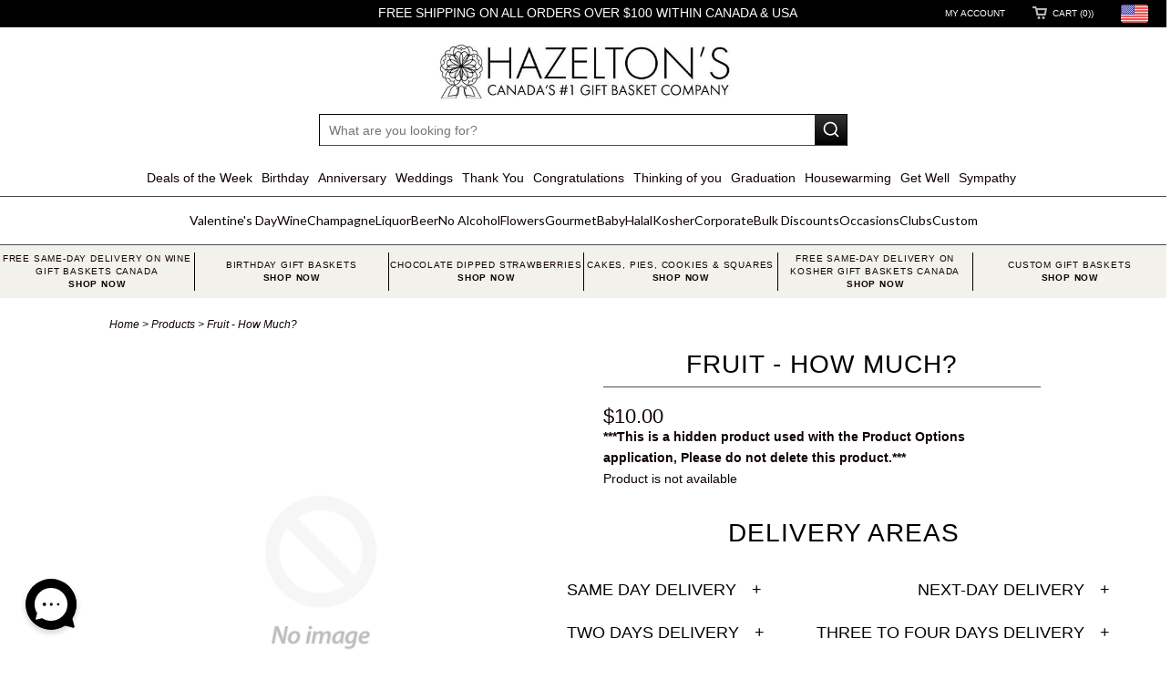

--- FILE ---
content_type: text/css
request_url: https://www.hazeltons.ca/cdn/shop/t/150/assets/styles.css?v=16943634779091156591769523442
body_size: 12895
content:
/** Shopify CDN: Minification failed

Line 204:17 Unexpected "{"
Line 363:117 Expected identifier but found "*"
Line 370:2 Expected identifier but found "*"
Line 1299:21 Expected identifier but found "*"

**/

/******************************************************************
Theme Name: Responsive v4.0
Theme URI: http://themes.shopify.com/themes/responsive/styles/new-york?ref=out-of-the-sandbox
Author: Out of the Sandbox (http://outofthesandbox.com)
Description: Shopify Theme (http://www.shopify.com/?ref=out-of-the-sandbox)
******************************************************************/
/* Table of Content
==================================================
  #Reset & Basics
  #Basic Styles
  #Typography
  #Links
  #Lists
  #Menu
  #Images
  #Videos
  #Buttons
  #Tabs
  #Forms
  #Tables  
  #Misc
  #Site Styles 
  #FlexSlider 
  #FancyBox
  #Layout
  #Font-Face */
  
/* #Reset & Basics
================================================== */
html,
body,
div,
span,
applet,
object,
iframe,
h1,
.h1,
h2,
h3,
h4,
h5,
h6,
p,
blockquote,
pre,
a,
abbr,
acronym,
address,
big,
cite,
code,
del,
dfn,
em,
img,
ins,
kbd,
q,
s,
samp,
small,
strike,
strong,
sub,
sup,
tt,
var,
b,
u,
i,
center,
dl,
dt,
dd,
ol,
ul,
li,
fieldset,
form,
label,
legend,
table,
caption,
tbody,
tfoot,
thead,
tr,
th,
td,
article,
aside,
canvas,
details,
embed,
figure,
figcaption,
footer,
header,
hgroup,
menu,
nav,
output,
ruby,
section,
summary,
time,
mark,
audio,
video {
    margin: 0;
    padding: 0;
    border: 0;
    font-size: 100%;
    font: inherit; }
article, aside, details, figcaption, figure, footer, header, hgroup, menu, nav, section {
    display: block; }
body {
    line-height: 1; }
ol, ul {
    list-style: none; }
blockquote, q {
    quotes: none; }
blockquote:before, blockquote:after,
  q:before, q:after {
    content: '';
    content: none; }
table {
    border-collapse: collapse;
    border-spacing: 0; }
  
    
/* #Basic Styles
================================================== */
  body { 
    background-color: #ffffff;
    overflow-x: hidden;
    

    -webkit-font-smoothing: antialiased;
    font-smoothing: antialiased;
    
    
      font-family: Futura, 'Century Gothic', AppleGothic, sans-serif;
      
    font-weight: normal;      
    font-size: 14px; 
    text-transform: none;
    color: #0f0101;
    line-height: 1.7em;
}
::-moz-selection {
       background-color: #000;
       color: #fff;
}
::selection {
       background-color: #000;
       color: #fff;
}
abbr {
  border-bottom: 1px dotted #4c4c4c;
} 
/* #Typography
================================================== */
  .logo {   
    
      font-family: Futura, 'Century Gothic', AppleGothic, sans-serif;
      
    
    font-weight: normal;      
    font-size: 14px; 
    text-transform: none;
    color: #000000;
  }
  .logo a, .logo a:hover, .logo a:visited, .logo a:active {
    color: #000000;    
    line-height: 45px;
  }
h1, .h1, h2, h3, h4, h5, h6, .title a { 
    
      font-family: Futura, 'Century Gothic', AppleGothic, sans-serif;
      
    font-weight: normal;    
    text-transform: uppercase;
    color: #000000;
    display:block;
    letter-spacing: 1px;
}
h1 a, .h1 a, h2 a, h3 a, h4 a, h5 a, h6 a, .title a { font-weight: inherit; }
h1 a, h1 a:visited, .h1 a, .h1 a:visited, .title a, .title a:visited { color: #000000 }
h1 a:hover, h1 a:active, .h1 a:hover, .h1 a:active, .title a:hover, .title a:active { color: #0f0101 }
h1, .h1, h1.home, .h1.home, h2.title, .title a { font-size: 28px;  line-height: 50px; margin: 0 auto 20px; text-align: center; border-bottom: 1px solid #4c4c4c; border-top: none; padding: 0 0 8px 0; clear:both; font-weight: normal;}
h1.home, .h1.home { border-top: 1px solid #4c4c4c; border-bottom: 1px solid #4c4c4c; padding: 12px 0;  }
h1.product_name, { text-align:left; clear:none;}
h2, .h2 { font-size: 26px; line-height: 45px; margin: 0 auto 20px; text-align: center; border-top: 1px solid #4c4c4c; border-bottom: 1px solid #4c4c4c; padding: 12px 0; }
h3, .h3, h1.blog_title, .h1.blog_title { font-size: 25px; line-height: 35px; margin: 0 auto 15px 0; text-align: left; border-bottom: 1px solid #4c4c4c; padding: 0 0 12px 0; }
h4, .h4, h4.title a { font-size: 24px; line-height: 35px; margin: 0 0 12px 0; text-align: left; padding: 0; border-bottom: 1px solid #4c4c4c; padding-bottom:12px;}
h4.title a { border-bottom: 0; padding-bottom: 0; margin-bottom: 0; font-size: 20px;}
h5, .h5 { font-size: 22px; padding-bottom: 5px; }
h6, .h6 { font-size: 20px; padding-bottom: 15px;}
.footer h6 { color: #ffffff; }
.subheader { color: #777; }
  .modal h3 { padding: 12px 0;}
h6.social { padding-bottom: 10px }
p { margin: 0 0 20px; font-style: normal; }
p img { margin: 0; }
  em, i { font-style: italic; }
strong, b { font-weight: bold; }
small { font-size: 80%; }
/*  Blockquotes  */
  blockquote, blockquote p { font-size: 17px; line-height: 24px; font-style: italic; }
blockquote { margin: 0 0 20px; padding: 9px 20px 0 19px; border-left: 1px solid #4c4c4c; }
blockquote cite { display: block; font-size: 12px; color: #555; }
blockquote cite:before { content: "\2014 \0020"; }
blockquote cite a, blockquote cite a:visited, blockquote cite a:visited { color: #555; }
hr { border: solid #4c4c4c; border-width: 1px 0 0; clear: both; margin: 10px 0 15px; height: 0; }
.quote {
     font-size: 18px;
     line-height: 32px;
     text-align: center;
     margin: 0 0 20px 0;
     font-style: italic;
  }
/* #Links
================================================== */
  a, a:visited { color: #0f0101; text-decoration: none; outline: 0; -webkit-transition: color 0.3s ease-out 0s; -moz-transition: color 0.3s ease-out 0s; -o-transition: color 0.3s ease-out 0s; transition: color 0.3s ease-out 0s;  }
  a:hover, a:focus { color: #4c4c4c; }
/* #Lists
================================================== */
  ul, ol { margin-bottom: 20px; }
ul { list-style: none outside; }
ol { list-style: decimal; }
ol, ul.square, ul.circle, ul.disc { margin-left: 30px; }
ul.square { list-style: square outside; }
ul.circle { list-style: circle outside; }
ul.disc { list-style: disc outside; }
ul ul, ul ol,
  ol ol, ol ul { margin: 4px 0 5px 30px; font-size: 90%;  }
ul ul li, ul ol li,
  ol ol li, ol ul li { margin-bottom: 6px; }
li { line-height: 18px; margin-bottom: 12px; }
ul.large li { line-height: 21px; }
li p { line-height: 21px; }
ul {
    border-top: 1px dotted #4c4c4c;
    line-height: 26px;
}
ul li {
    border-bottom: 1px dotted #4c4c4c;
    list-style: none outside none;
    padding: 12px 0;
    margin-bottom: 0;
}
/* #Menu
================================================== */



.top_bar {
  background-color: #ffffff;
  
  
  text-align: center;
  line-height: 1;
}
.top_bar .container {
  padding-top: 0;
  padding-bottom:0;
}
.top_bar a {
  
    font-family: Futura, 'Century Gothic', AppleGothic, sans-serif;
    
  font-weight: normal;      
  font-size: 10px; 
  text-transform: uppercase;
  color: #000000;
  letter-spacing: 0px;
  display:block;
  height: 30px;
  line-height: 30px;
  
}
.top_bar a:hover {
  color: #7c7b7b;
}
.top_bar a:hover span {
  background-color: rgba(255, 255, 255, .4);
}
.top_bar a.cart {
  
    background: url(//www.hazeltons.ca/cdn/shop/t/150/assets/cart.png?v=118503387420776254961744639459) no-repeat left 7px;
  
  padding-left: 22px;
}
.top_bar a.cart:hover {
  background-position: left -43px;
}
/*
.top_bar a.cart {
  background: url(//www.hazeltons.ca/cdn/shop/t/150/assets/bag.png?v=55396813725887705011744639454) no-repeat left 5px;
  padding-left: 22px;
}
.top_bar a.cart:hover {
  background-position: left -23px;
}
*/
.top_bar ul {
  padding:0;
  margin: 0;
  border: 0;
}
.top_bar ul li {
  float:right;
    
  border-bottom: 0;
  border-top: 0;
  padding: 0 15px;
  position:relative;
  display:block;
}



#nav {
  display: block;
  text-align: center;
  
  
    border-top: 1px solid #4c4c4c;
    border-bottom: 1px solid #4c4c4c;
  
  margin: 20px auto 0;
  min-height: 35px;
  padding: 10px 0 0;
}
#nav ul {
    display: block;
    margin: 0 auto;
    text-align: center;
    border: none;
    /* padding: 0; */
    margin: 0;
}
#nav ul li:last-child {
  border-right: none;
}
#nav ul li {
    display: inline-block;
    border-color: #4c4c4c;
    border-top: 0;
    border-bottom: 0;
    /* border-right: 1px solid #4c4c4c; /* to remove the menu item right border uncomment it to go back to orignal*/ */
/*     padding: 0 20px 0; */ /*uncomment this line to go back to orignal */
  	padding: 0 5px 0; /* Custom padding added please remove this line to go back to orginal */
    position: relative;
    margin: 0;
}
#nav ul li {
  *display: inline;
}
#nav ul li a, #nav ul li a:visited, #nav ul li a:active {
    
      font-family: "Lato";
      
    font-weight: normal;      
    font-size: 14px; 
    text-transform: uppercase;
    color: #0f0101;
    position: relative;
    display:block;
    padding: 5px 0;
    letter-spacing: 0px;
}
#nav ul li a.active, nav ul li a.active:visited, nav ul li a.active:active {
  color: #000000;
}
#nav ul li:first-child {
    padding-left: 0;
}
#nav ul li:last-child {
    border-right: none;
    padding-right: 0;
}
#nav ul li a:hover, nav ul li a:focus {
    color: #747374;
}
#nav ul li.current_page_item a {
    color: #747374;
}
#nav ul li.current_page_ancestor a {
    color: #747374;
}
  
/* sub-levels link */
#menu ul a, #menu li:hover > ul a  {
  padding: 10px 0 10px 15px;
  background: none;
  text-align: left;
}

/* sub-level ul */
#menu ul {
  position: absolute;
  left: 0px;
  top: 53px;
  background-color: #ffffff;
  border: solid 1px #ddd;
  border-bottom-color: #bbb;
  z-index: 100;
  display: none;
  width: 210px;
  padding: 0;
  margin-left: 0;
}
#menu ul li {
  background: none;
  display: block;
  border: none;
  text-align:left;
  padding: 0px;
}
#menu ul li a {
  display:block;
}
/* sub-sub-level dropdown */
#menu ul ul {
  left: 210px;
  top: -1px;
}
/* show dropdown ul on hover */
@media screen and (min-width: 1100px) {
  #menu li:hover > ul {
    display: block;
  }
}

/* #Images
================================================== */
/*
  The purpose of the below declaration is to make sure images don't 
  exceed the width of columns they are put into when resizing window. 
  Unfortunately, this declaration breaks certain lightbox, slider or other plugins,
  so the best solution is to individually call these properties on images that 
  are children of the grid that you want to resize with grid. 
*/
  .product_row img, .product_image_col img, .article img, .section img, .thumbnail img, .sidebar img { 
    max-width: 100%;
    height: auto; }
.zoomImg {
    max-width: inherit !important;
    cursor: pointer;
  } 
    
/* #Videos
================================================== */
/*
  For YouTube and Vimeo videos, wrap the embedded code snippet
  in a <div class="video-container"> tag to allow it to resize.
  To restrict the width, wrap with an additional <div class="video-wrapper">
*/
  .video-container {
    position: relative;
    padding-bottom: 56.25%;
    padding-top: 25px;
    height: 0;
    overflow: hidden;
  }
  .video-container iframe,  
  .video-container object,  
  .video-container embed {
    position: absolute;
    top: 0;
    left: 0;
    width: 100%;
    height: 100%;
  }
  .video-wrapper {
    width: 600px;
    max-width: 100%;
  }
/* #Buttons
================================================== */
  a.button, 
  button,
  input[type="submit"],
  input[type="reset"],
  input[type="button"] {
    background: #f2f2f2; /* Old browsers */
    background: -moz-linear-gradient(top, rgba(255,255,255,.2) 0%, rgba(0,0,0,.2) 100%); /* FF3.6+ */
    background: -webkit-gradient(linear, left top, left bottom, color-stop(0%,rgba(255,255,255,.2)), color-stop(100%,rgba(0,0,0,.2))); /* Chrome,Safari4+ */
    background: -webkit-linear-gradient(top, rgba(255,255,255,.2) 0%,rgba(0,0,0,.2) 100%); /* Chrome10+,Safari5.1+ */
    background: -o-linear-gradient(top, rgba(255,255,255,.2) 0%,rgba(0,0,0,.2) 100%); /* Opera11.10+ */
    background: -ms-linear-gradient(top, rgba(255,255,255,.2) 0%,rgba(0,0,0,.2) 100%); /* IE10+ */
    background: linear-gradient(top, rgba(255,255,255,.2) 0%,rgba(0,0,0,.2) 100%); /* W3C */
    border: 1px solid #aaa;
    border-top: 1px solid #ccc;
    border-left: 1px solid #ccc;
    padding: 3px 12px;
    -moz-border-radius: 3px;
    -webkit-border-radius: 3px;
    border-radius: 3px;
    display: inline-block;
    font-size: 11px;
    font-weight: bold;
    text-decoration: none;
    text-shadow: 0 1px rgba(255, 255, 255, .75);
    cursor: pointer;
    margin: 0 0 20px 0;
    line-height: 21px;
    font-family: "HelveticaNeue", "Helvetica Neue", Helvetica, Arial, sans-serif;
    -webkit-appearance: none;
    background-color: #df1d1d; }
  
  a.button:hover, 
  button:hover,
  input[type="submit"]:hover,
  input[type="reset"]:hover,
  input[type="button"]:hover {
    color: #222;
    background: #eee; /* Old browsers */
    background: -moz-linear-gradient(top, rgba(255,255,255,.3) 0%, rgba(0,0,0,.3) 100%); /* FF3.6+ */
    background: -webkit-gradient(linear, left top, left bottom, color-stop(0%,rgba(255,255,255,.3)), color-stop(100%,rgba(0,0,0,.3))); /* Chrome,Safari4+ */
    background: -webkit-linear-gradient(top, rgba(255,255,255,.3) 0%,rgba(0,0,0,.3) 100%); /* Chrome10+,Safari5.1+ */
    background: -o-linear-gradient(top, rgba(255,255,255,.3) 0%,rgba(0,0,0,.3) 100%); /* Opera11.10+ */
    background: -ms-linear-gradient(top, rgba(255,255,255,.3) 0%,rgba(0,0,0,.3) 100%); /* IE10+ */
    background: linear-gradient(top, rgba(255,255,255,.3) 0%,rgba(0,0,0,.3) 100%); /* W3C */
    border: 1px solid #888;
    border-top: 1px solid #aaa;
    border-left: 1px solid #aaa; 
    background-color: #df1d1d;  }
  
  a.button:active, 
  button:active,
  input[type="submit"]:active,
  input[type="reset"]:active,
  input[type="button"]:active {
    background: #eee; /* Old browsers */
    background: -moz-linear-gradient(top, rgba(0,0,0,.3) 0%, rgba(255,255,255,.3) 100%); /* FF3.6+ */
    background: -webkit-gradient(linear, left top, left bottom, color-stop(0%,rgba(0,0,0,.3)), color-stop(100%,rgba(255,255,255,.3))); /* Chrome,Safari4+ */
    background: -webkit-linear-gradient(top, rgba(0,0,0,.3) 0%,rgba(255,255,255,.3) 100%); /* Chrome10+,Safari5.1+ */
    background: -o-linear-gradient(top, rgba(0,0,0,.3) 0%,rgba(255,255,255,.3) 100%); /* Opera11.10+ */
    background: -ms-linear-gradient(top, rgba(0,0,0,.3) 0%,rgba(255,255,255,.3) 100%); /* IE10+ */
    background: linear-gradient(top, rgba(0,0,0,.3) 0%,rgba(255,255,255,.3) 100%); /* W3C */
    border: 1px solid #888;
    border-bottom: 1px solid #aaa;
    border-right: 1px solid #aaa; 
    background-color: #df1d1d;  }
  .button.full-width, 
  button.full-width,
  input[type="submit"].full-width,
  input[type="reset"].full-width,
  input[type="button"].full-width { 
    width: 100%;
    padding-left: 0 !important;
    padding-right: 0 !important;
    text-align: center; }
  button::-moz-focus-inner,
  input::-moz-focus-inner {
    border: 0;
    padding: 0;
  }
/* #Tabs
================================================== */
  ul.tabs { 
    display: block;
    margin: 20px 0 10px 0;
    padding: 0;
    border-bottom: solid 1px #ddd;
    border-top: 0; }
ul.tabs li { 
    display: block;
    width: auto;
    height: 30px;
    padding: 0;
    float: left;
    margin-bottom: 0;
    border: 0 }
ul.tabs li a { 
    display: block; 
    text-decoration: none;
    width: auto; 
    height: 29px; 
    padding: 0px 20px; 
    line-height: 30px; 
    border: solid 1px #ddd;
    border-width: 1px 0 0 1px; 
    margin: 0;  
    background: #f5f5f5;
    font-size: 13px; }
ul.tabs li a.active { 
    
      background-color: #ffffff;
    
    height: 30px;
    position: relative;
    top: -4px;
    padding-top: 4px;
    border-right-width: 1px;
    margin: 0 -1px 0 0;
    color: #111;
    -moz-border-radius-topleft: 2px;
    -webkit-border-top-left-radius: 2px;
    border-top-left-radius: 2px;
    -moz-border-radius-topright: 2px;
    -webkit-border-top-right-radius: 2px;
    border-top-right-radius: 2px; }
ul.tabs li:first-child a {
    -moz-border-radius-topleft: 2px;
    -webkit-border-top-left-radius: 2px;
    border-top-left-radius: 2px; }
ul.tabs li:last-child a {
    border-width: 1px 1px 0 1px;
    -moz-border-radius-topright: 2px;
    -webkit-border-top-right-radius: 2px;
    border-top-right-radius: 2px; }
  ul.tabs-content { margin: 0; display: block; border: 0;}
ul.tabs-content > li { display:none; border: 0;}
ul.tabs-content > li.active { display: block; border: 0;}
  
  /* Clearfixing tabs for beautiful stacking */
  ul.tabs:before,
  ul.tabs:after {
    content: '\0020';
    display: block;
    overflow: hidden;
    visibility: hidden;
    width: 0;
    height: 0; }
ul.tabs:after {
    clear: both; }
ul.tabs {
    zoom: 1; }
    
/* #Forms
================================================== */
  form { 
    margin-bottom: 20px; }
fieldset { 
    margin-bottom: 20px; }
input[type="text"], 
  input[type="number"],
  input[type="password"],
  input[type="email"],
  textarea, 
  select {
    border: 1px solid #ccc;
    padding: 6px 4px;
    outline: none;
    -moz-border-radius: 2px;
    -webkit-border-radius: 2px;
    border-radius: 2px;
    font: 13px "HelveticaNeue-Light", "Helvetica Neue Light", "Helvetica Neue", Helvetica, Arial, sans-serif;
    color: #666;
    margin: 0;
    width: 210px;
    max-width: 100%;
    display: block;
    margin-bottom: 20px;
    background: #fff; }
select { 
    padding: 0; }
input[type="text"]:focus,
  input[type="number"]:focus,
  input[type="password"]:focus,
  input[type="email"]:focus, 
  textarea:focus {
    border: 1px solid #aaa;
    color: #444;
    -moz-box-shadow: 0 0 3px rgba(0,0,0,.2);
    -webkit-box-shadow: 0 0 3px rgba(0,0,0,.2);
    box-shadow:  0 0 3px rgba(0,0,0,.2); }
label,
  legend { 
    display: block;
    font-weight: bold;
    font-size: 13px;  }
select { 
    width:100%; }
input[type="checkbox"] {
    display: inline; }
label span,
  legend span {
    font-weight: bold;
    font-size: 13px;
    color: #444; }
textarea {
    width: 95%;
  }
/* #Tables
================================================== */



/* #Misc
================================================== */
.remove, .remove:visited{ color: #0f0101; }
.half-bottom { margin-bottom: 10px !important; }
.add-bottom { margin-bottom: 20px !important; }
.right { float:right; position: relative; }
.left { float: left; }
.center { text-align: center; }
.relative { position: relative; }
.align_right { text-align:right }
.align_left { text-align: left; }
div.mobile_only { display:none; }
.no_border { border: none !important; }
.extra_padding { padding-top: 4px; }
div.hidden { display: none; }
/* #Site Styles
================================================== */
div.container {
    margin: 0 auto;
    padding: 20px 0;
}
div.content {
    padding: 15px 0px;
    
}
.logo {
  
  text-align: center;
  }
.logo img {
    max-width: 100%;
    height: auto;
  }
.logo a {
    margin: 0;
    display:block;
  }
  div.section {
     margin: 12px 0;
   
  }
  div.product_section {
    margin-top: 5px;
  }
  .product_row {
    text-align: center;
  }
.breadcrumb {
    font-size: 12px;
    font-style: italic;
    padding-bottom: 1em;
  }
  .product_breadcrumb {
    margin-top: 1.5em;
    padding-bottom: 0;
  }
  #category {
    width: 100%;
  }
.action_button, input.action_button[type="submit"], input.action_button[type="button"] {
    background: #df1d1d;
    border: 1px solid transparent;
    padding: 6px 20px;
    text-align: center;
    font-size: 14px;
    cursor: pointer;
    
    font-weight: normal;
    text-transform: uppercase;
    -webkit-font-smoothing: antialiased;
    font-smoothing: antialiased;
 
    
    font-family: Futura, 'Century Gothic', AppleGothic, sans-serif;
      
    text-shadow: 0 1px rgba(0,0,0,0.4);
    -webkit-border-radius: 2px;
    -moz-border-radius: 2px;
    border-radius: 2px;
    -webkit-box-shadow: 0px 1px 3px rgba(0,0,0,.3);
    -moz-box-shadow: 0px 1px 3px rgba(0,0,0,.3);
    color: #fff;
    transition: all .2s linear;
    -o-transition: all .2s linear;
    -moz-transition: all .2s linear;
    -webkit-transition: all .2s linear;
    margin-bottom: 0px;
    -webkit-appearance: none;
  }
.action_button:hover, input.action_button[type="submit"]:hover, input.action_button[type="button"]:hover {
    background: #b10707;
    border-color: #df1d1d;
  }
  #feature_image a {
    cursor: -webkit-zoom-in; cursor: -moz-zoom-in;
  }
  .feature_text {
     margin: 10px 0 0;
     clear: both;
  }
  .paginate {
    text-align:center;
  }
  .paginate span {
    padding: 0 10px;
  }
  .sidebar a {
    color: #0f0101;
  }
  .thumbnail {
    position: relative;
    text-align:center;
    border-bottom: solid 1px #4c4c4c;
    padding-bottom:0.5em;
    margin-bottom: 1em;
  }
  .thumbnail a {
    display:block;
    padding-bottom:0.5em;
    color: #0f0101;
  }
  .thumbnail a:hover, .sidebar a:hover {
    color: #0f0101;
  }
  .thumbnail a:hover img {
    -webkit-transition: opacity 0.2s ease-out 0s; -moz-transition: opacity 0.2s ease-out 0s; -o-transition: opacity 0.2s ease-out 0s; transition: opacity 0.2s ease-out 0s;
    opacity: 0.85;
  }
  .sale {
    position: absolute;
    top:0px;
    background: #b10707;
    padding: 6px 20px;
    text-align: center;
    font-size: 15px;
    
    font-family: Futura, 'Century Gothic', AppleGothic, sans-serif;
      
    text-transform: uppercase;
    text-shadow: 0px 1px 1px rgba(0, 0, 0, 0.3);
    color: #fff;
  }
  .new {
    position: relative;  
    display: inline;
    padding: 5px;
    -moz-border-radius: 2px;
    -webkit-border-radius: 2px;
    border-radius: 2px;
    font-size: 12px;
  }
  .thumbnail a img {
    object-fit: cover;
    margin-bottom: 0.75em;   
  }



	.thumbnail {
   border-bottom: solid 0px #706666;
  }
  



	.thumbnail .info {
   
  }




  
  

	.thumbnail .price {
      
      font-weight: bold;
    }  

  
  .cart_price {
    float:right;
    padding-left: 20px;
    font-weight:bold;
  }
  .cart_price {
    display: none;
  }
  .was_price {
    text-decoration: line-through;
    color: #4c4c4c;
    font-style: italic;
    text-shadow:none;
    font-weight:normal;
  } 
  .thumbnail .quick_shop {
    display:none;
    padding: 6px 0;
    background-color: #888;
    position: absolute;
    width: 130px;
    top: 45%;
    left: 50%;
    margin-left: -65px;
  }
  .thumbnail .quick_shop:hover {
    background-color: #df1d1d;
  }
  .thumbnails a {
    display:block;
    margin-bottom: 1em;
  }
.twittercont, .fancycount {
    display: inline-block;
    margin-left: 10px;
  }
  .facebookcont {
    display: inline-block;
    position: relative;
    margin-left: 6px;
    min-width: 88px;
  }
  a.fancybutton {
    background:url(//www.hazeltons.ca/cdn/shop/t/150/assets/fancy.png?v=120500130493387684961744639476) no-repeat;
    font:11px Arial,sans-serif;
    text-indent:-9999em;
    font-size:.01em;
    color:#cd1f1f;
    height:20px;
    width:56px;    
    display: inline-block;
    margin-left: 6px;
    position: relative;
    top: -20px;
  }
  a.pinterestcount {
    background:url(//www.hazeltons.ca/cdn/shop/t/150/assets/pinit.png?v=44119610720304402851744639548) no-repeat;
    font:11px Arial,sans-serif;
    text-indent:-9999em;
    font-size:.01em;
    color:#cd1f1f;
    height:20px;
    width:41px;
    background-position:0 0;
    display: inline-block;
    margin-left: 6px;
    position: relative;
    top: -20px;
  }
  a.pinterestcount:hover{
    background-position:0 -21px;
  }
  a.pinterestcount:active{
    background-position:0 -42px;
  }
.arrow {
    font-size: smaller;
    position: relative;
    top: -1px;
    left: 2px;
    opacity: 0.6;
  }
  .modal {
    text-align:left;
    display:none;
    width: 840px;
    background-color: #ffffff;            
    -webkit-box-shadow: 0 0 1px rgba(0, 0, 0, .25), 0 1px 5px 3px rgba(0, 0, 0, .05), 0 5px 4px -3px rgba(0, 0, 0, .06);
    -moz-box-shadow: 0 0 1px rgba(0, 0, 0, .25), 0 1px 5px 3px rgba(0, 0, 0, .05), 0 5px 4px -3px rgba(0, 0, 0, .06);
    box-shadow: 0 0 1px rgba(0, 0, 0, .25), 0 1px 5px 3px rgba(0, 0, 0, .05), 0 5px 4px -3px rgba(0, 0, 0, .06);
    border: solid 1px #BEBEBE;
  }
.modal_product {
    width: auto;
    line-height:0px;
    max-width: 940px;
  }
  .modal_product img {
    cursor: pointer;
  }
  .modal_image {
    text-align:center;
    line-height:0;
  }
.modal_image img {
    max-height: 550px;
  }
  .modal a {
    padding-bottom: 0;
  }
  .modal p.modal_price, p.modal_price {
    font-size: 22px;
    margin-bottom: 0.5em;
  }
.modal form {
    margin-bottom: 10px;
  }
  .modal a {
    color: #0f0101;
    font-style: italic;
  }
.modal a:hover {
    color: #4c4c4c;
  }
  .modal p {
    margin-bottom: 0.5em;
  }
  #lean_overlay {
      position: fixed;
      z-index:100;
      top: 0px;
      left: 0px;
      height:100%;
      width:100%;
      background: #fff;
      display: none;
  }
  .product_image_col {
    margin-top: 15px;
    text-align:center;
  }
  
  .meta {
    font-size: 13px;
    padding-bottom: 5px;
  }
  .meta p {
    font-size: 13px;
    margin-bottom: 0px;
  }
  p.meta {
    margin-bottom: 5px;
  }
  .meta .label, .label {
    font-style: italic;
    color: #808080;
  }
  .notify_form {
    padding-top: 10px;
  }
  .count {
    font-style: normal;
    font-size: 13px;
  }
  #tag_filter, #category_filter { 
    margin-bottom: 0;
  }
  .checkout {
    display:block;
    float:right;
    margin-top: 0px;
  }
  .or {
    font-size:smaller;
    font-style: italic;
    padding: 0 10px;
  }
  input.quantity {
    width: 35px;
    display: inline;
  }
  .update_or_remove {
    display:none;
  }
  .subtotal {
    text-align:right;
  }
  .mobile_left {
    text-align: right;
  }
  .cart_description {
    font-size: 13px;
  }
  #estimated-shipping, .excluding_tax {
    display: block;
  }   
  h4.title a.subscribe {
    background: url("//www.hazeltons.ca/cdn/shop/t/150/assets/rss-icon.png?v=78336586703762986531744639550") no-repeat 0 4px;
    display: inline;
    padding: 5px 10px 5px 32px;
    font-size: 19px;
  }
 h4.title a.subscribe:hover {
    background-position: 0 -121px;
  }
  h4.title a.twitter {
    background: url("//www.hazeltons.ca/cdn/shop/t/150/assets/twitter-icon.png?v=163121786333780114891744639560") no-repeat 0 4px;
    display: inline;
    padding: 5px 0px 5px 32px;
    font-size: 19px;
  }
  h4.title a.twitter:hover {
    background-position: 0 -121px;
  }
  .article { 
    border-bottom: solid 1px #4c4c4c;
    margin-bottom: 12px;
    padding-bottom: 20px;
  }
  .continue_reading {
    font-style: italic;
  }
  .blog_list {
    border-top:0;
    padding-top:0;
    font-size: smaller;
  }
  .blog_list li:first-child {
    padding-top: 2px  ;
  }
  .blog_list li {
    padding: 8px 0;
  }
  .blog_list li.active {
    font-weight: bold;
  }
  .toggle span {
    color: #4c4c4c;
    font-weight:bold;
    font-family: "Helvetica Neue",Helvetica,Arial,sans-serif;
    font-size:smaller;
    float: right;
    display: none;
  }
  .sidebar p {
    font-size: smaller;
  }
  .sidebar .search {
    padding-top: 8px;
  }
  .sidebar .search input {
    width: 100%; 
    box-sizing: border-box; 
    -moz-box-sizing:border-box;
  }
  .comment {
    margin-bottom:30px;
  }
  .gravatar {
    width: 80px;
    height: 80px;
  }
  .red {
    color: #C33;
  }
  .address p {
    margin-bottom: 5px;
  }
  div#disqus_thread ul, div#disqus_thread li {
      border: none;
  }
  .tweet .columns {
    overflow: hidden;
    -ms-word-break: break-all;
    word-break: break-all;
    word-break: break-word;
    -webkit-hyphens: auto;
    -moz-hyphens: auto;
    hyphens: auto;
  }
  .featured_content p {
    margin-bottom: 0;
  }
/* #Footer
================================================== */
  div.footer {
    background-color: #000000;
    
  
    
      border-top: solid 1px #4c4c4c;
    
  
    font-size: 12px; 
    line-height: 1.7em;
    color: #ffffff;
    padding: 10px 0;
    padding-left: 14%;
  }
  .footer p {
    margin-bottom: 10px;
  }
  .footer a {
    color: #ffffff;
    text-shadow: none;
  }
  .footer a:hover {
    color: #b10707;
    text-shadow: none;
  }
  .footer p#powered_by_link a {
    display: block;
    width: 94px;
    height: 27px;
    background: url(//www.hazeltons.ca/cdn/shop/t/150/assets/shopify.png?v=48192);
    text-indent: -9000em;
  }
  .footer p#powered_by_link {
    text-indent: -9000em;
    height: 27px;
    overflow: hidden;
  }
  .footer li {
    padding: 7px 0;
  }
  .contact-form {
    margin-bottom: 0;
  }
  input.search_box, #contact_email, #contact_name {
    display:inline-block;
    width: 205px;
    margin-bottom:0px
  }
  input.search_box {
    padding-left: 28px;
    background: #fff url(//www.hazeltons.ca/cdn/shop/t/150/assets/search.jpg?v=44237158286691012311744639553) no-repeat 6px;
  }
  .search_box:focus {
    background-color: #fff;
  }
  .top_bar_search {
    /* text-align: left;
    position: relative;
    display: block; */
    width: inherit;
    margin: auto;
    padding-bottom: 20px;
  }
  .top_bar_search form.search {
    margin-top:4px;
    margin-bottom:0;
  }
  .top_bar_search .search_box {
    padding: 2px 2px 2px 26px;
    background-position: 6px 3px;
  }
  .payment_methods {
    margin: 4px 0 6px 0;
  }
  .payment_methods img {
    padding-right: 4px;
  }
  .footer .credits {
    font-size: smaller;
  }
.social_link:hover {
-webkit-transition: opacity 0.2s ease-out 0s; -moz-transition: opacity 0.2s ease-out 0s; -o-transition: opacity 0.2s ease-out 0s; transition: opacity 0.2s ease-out 0s;
    opacity: 0.75;
  }
table tr.order_summary td.label { text-align: right;}
/* #FlexSlider
================================================== */
 
  /* Browser Resets */
  .flex-container a:active,
  .flexslider a:active,
  .flex-container a:focus,
  .flexslider a:focus  {outline: none;}
  .slides,
  .flex-control-nav,
  .flex-direction-nav {margin: 0; padding: 0; list-style: none;} 
  .slides { text-align:center }
/* FlexSlider Necessary Styles
  *********************************/ 
  .flexslider {width: 100%; margin-top: 24px; padding: 0;}
  .flexslider .slides > li {display: none; -webkit-backface-visibility: hidden;} /* Hide the slides before the JS is loaded. Avoids image jumping */
  .flexslider .slides img {display: block; margin: 0 auto}
  .flexslider .slides li a {text-align: center}
/* Clearfix for the .slides element */
  .slides:after {content: "."; display: block; clear: both; visibility: hidden; line-height: 0; height: 0;} 
  html[xmlns] .slides {display: block;} 
  * html .slides {height: 1%;}
/* No JavaScript Fallback */
  /* If you are not using another script, such as Modernizr, make sure you
   * include js that eliminates this class on page load */
  .no-js .slides > li:first-child {display: block;}
/* FlexSlider Default Theme
  *********************************/
  .flexslider {position: relative; zoom: 1; }
.flexslider .slides {zoom: 1;border:0;}
.flexslider .slides > li {position: relative;}
.flexslider .slides li { border:0; padding: 0; }
/* Suggested container for "Slide" animation setups. Can replace this with your own, if you wish */
  .flex-container {zoom: 1; position: relative;}

/* Caption style */
  /* IE rgba() hack */
  .flex-caption {background:none; -ms-filter:progid:DXImageTransform.Microsoft.gradient(startColorstr=#4C000000,endColorstr=#4C000000);
  filter:progid:DXImageTransform.Microsoft.gradient(startColorstr=#4C000000,endColorstr=#4C000000); zoom: 1;}
  .flex-caption {margin:0; width: 100%; padding: 2% 0; position: absolute; left: 0; bottom: 0; background: rgba(0,0,0,.4); color: #fff; text-shadow: 0 1px 0 rgba(0,0,0,.8); font-size: 16px; line-height: 18px;}

/* Direction Nav */

.flex-direction-nav {*height: 0; padding: 0; border: 0}
.flex-direction-nav li { padding: 0; border: 0}
.flex-direction-nav a {width: 44px; height: 40px; display: block; background: url(//www.hazeltons.ca/cdn/shop/t/150/assets/fancybox_sprite.png?v=37105595930460954381744639477) no-repeat 0 0; position: absolute; top: 45%; cursor: pointer; text-indent: -9999px; opacity: 0; -webkit-transition: all .3s ease;}
.flex-direction-nav .flex-next {background-position: 0 -66px; right: 0; }
.flex-direction-nav .flex-prev {background-position: 0 -23px; left: 0;}
.flexslider:hover .flex-next {opacity: 0.8; right: 20px;}
.flexslider:hover .flex-prev {opacity: 0.8; left: 20px;}
.flexslider:hover .flex-next:hover, .flexslider:hover .flex-prev:hover {opacity: 1;}
.flex-direction-nav .flex-disabled {opacity: .3!important; filter:alpha(opacity=30); cursor: default;}

.product_flexslider {
    width: auto;
    margin-top:0;
  }
.product_flexslider .slides img {
    width: auto !important;
  }
.product_flexslider .slides li {
    width: auto !important;
  }
#grid .column,
  #grid .columns {
    background: #ddd;
    height: 25px;
    line-height: 25px;
    margin-bottom: 10px;
    text-align: center;
    text-transform: uppercase;
    color: #555;
    font-size: 12px;
    font-weight: bold;
    -moz-border-radius: 2px;
     -webkit-border-radius: 2px;
     border-radius: 2px; }
#grid .column:hover,
  #grid .columns:hover {
    background: #bbb;
    color: #333; }
#grid .example-grid { overflow: hidden; }
/* #Fancybox
================================================== */
/*! fancyBox v2.0.6 fancyapps.com | fancyapps.com/fancybox/#license */
.fancybox-tmp iframe, .fancybox-tmp object {
  vertical-align: top;
  padding: 0;
  margin: 0;
}
.fancybox-wrap {
  position: absolute;
  top: 0;
  left: 0;
  z-index: 8020;
}
.fancybox-skin {
  position: relative;
  padding: 0;
  margin: 0;
  background: #f9f9f9;
  color: #444;
  text-shadow: none;
  -webkit-border-radius: 4px;
     -moz-border-radius: 4px;
          border-radius: 4px;
}
.fancybox-opened {
  z-index: 8030;
}
.fancybox-opened .fancybox-skin {
  -webkit-box-shadow: 0 10px 25px rgba(0, 0, 0, 0.5);
     -moz-box-shadow: 0 10px 25px rgba(0, 0, 0, 0.5);
          box-shadow: 0 10px 25px rgba(0, 0, 0, 0.5);
}
.fancybox-outer, .fancybox-inner {
  padding: 0;
  margin: 0;
  position: relative;
  outline: none;
}
.fancybox-inner {
  overflow: hidden;
}
.fancybox-type-iframe .fancybox-inner {
  -webkit-overflow-scrolling: touch;
}
.fancybox-error {
  color: #444;
  font: 14px/20px "Helvetica Neue",Helvetica,Arial,sans-serif;
  margin: 0;
  padding: 10px;
}
.fancybox-image, .fancybox-iframe {
  display: block;
  width: 100%;
  height: 100%;
  border: 0;
  padding: 0;
  margin: 0;
  vertical-align: top;
}
.fancybox-image {
  max-width: 100%;
  max-height: 100%;
}
#fancybox-loading, .fancybox-close, .fancybox-prev span, .fancybox-next span {
  background-image: url(//www.hazeltons.ca/cdn/shop/t/150/assets/fancybox_sprite.png?v=37105595930460954381744639477);
}
#fancybox-loading {
  position: fixed;
  top: 50%;
  left: 50%;
  margin-top: -22px;
  margin-left: -22px;
  background-position: 0 -108px;
  opacity: 0.8;
  cursor: pointer;
  z-index: 8020;
}
#fancybox-loading div {
  width: 44px;
  height: 44px;
  background: url(//www.hazeltons.ca/cdn/shop/t/150/assets/fancybox_loading.gif?v=2267643922782782781744639477) center center no-repeat;
}
.fancybox-close {
  display: block;
  position: absolute;
  top: 3px;
  right: 3px;
  width: 22px;
  height: 22px;
  cursor: pointer;
  z-index: 8040;
}
.fancybox-close:hover {
  background-position: 0 152px;
}
.fancybox-nav {
  position: absolute;
  top: 0;
  width: 40%;
  height: 100%;
  cursor: pointer;
  background: transparent url(//www.hazeltons.ca/cdn/shop/t/150/assets/blank.gif?v=164826798765693215961744639455); /* helps IE */
  -webkit-tap-highlight-color: rgba(0,0,0,0);
  z-index: 8040;
}
.fancybox-prev {
  left: 0;
}
.fancybox-next {
  right: 0;
}
.fancybox-nav span {
  position: absolute;
  top: 50%;
  width: 44px;
  height: 40px;
  margin-top: -18px;
  cursor: pointer;
  z-index: 8040;
  visibility: hidden;
}
.fancybox-prev span {
  left: 20px;
  background-position: 0 -23px;
}
.fancybox-next span {
  right: 20px;
  background-position: 0 -66px;
}
.fancybox-nav:hover span {
  visibility: visible;
}
.fancybox-prev span:hover {
  background-position: 0 -175px;
}
.fancybox-next span:hover {
  background-position: 0 -218px;
}
.fancybox-tmp {
  position: absolute;
  top: -9999px;
  left: -9999px;
  padding: 0;
  overflow: visible;
  visibility: hidden;
}
/* Overlay helper */
#fancybox-overlay {
  position: absolute;
  top: 0;
  left: 0;
  overflow: hidden;
  display: none;
  z-index: 8010;
  background: #fff;
}
#fancybox-overlay.overlay-fixed {
  position: fixed;
  bottom: 0;
  right: 0;
}
/* Title helper */
.fancybox-title {
  visibility: hidden;
  font: normal 13px/20px "Helvetica Neue",Helvetica,Arial,sans-serif;
  position: relative;
  text-shadow: none;
  z-index: 8050;
}
.fancybox-opened .fancybox-title {
  visibility: visible;
}
.fancybox-title-float-wrap {
  position: absolute;
  bottom: 0;
  right: 50%;
  margin-bottom: -35px;
  z-index: 8030;
  text-align: center;
}
.fancybox-title-float-wrap .child {
  display: inline-block;
  margin-right: -100%;
  padding: 2px 20px;
  background: transparent; /* Fallback for web browsers that doesn't support RGBa */
  background: rgba(0, 0, 0, 0.8);
  -webkit-border-radius: 15px;
     -moz-border-radius: 15px;
          border-radius: 15px;
  text-shadow: 0 1px 2px #222;
  color: #FFF;
  font-weight: bold;
  line-height: 24px;
  white-space: nowrap;
}
.fancybox-title-outside-wrap {
  position: relative;
  margin-top: 10px;
  color: #fff;
}
.fancybox-title-inside-wrap {
  margin-top: 10px;
}
.fancybox-title-over-wrap {
  position: absolute;
  bottom: 0;
  left: 0;
  color: #fff;
  padding: 10px;
  background: #000;
  background: rgba(0, 0, 0, .8);
}
/*
* Layout
* Skeleton V1.1
* Copyright 2011, Dave Gamache
* www.getskeleton.com
* Free to use under the MIT license.
* http://www.opensource.org/licenses/mit-license.php
* 8/17/2011
*/
/* Table of Contents
==================================================
    #Base 960 Grid
    #Tablet (Portrait)
    #Mobile (Portrait)
    #Mobile (Landscape)
    #Clearing 
    #Media Queries */
/* #Base 960 Grid
================================================== */
  .container                                  { position: relative; width: 100%; margin: 0 auto; padding: 0; }
  /* .columns                                    {  float:unset; display: inline-block; margin-left: 5px; margin-right: 5px; } */
  .column, .columns                           {  float:left; display: inline-block; margin-left: 5px; margin-right: 5px; }
  .row                                        { margin-bottom: 20px; }
  /* Nested Column Classes */
  /*.column.alpha, .columns.alpha               { margin-left: 0; }*/
  .column.omega, .columns.omega               { margin-right: 0; }
  /* Base Grid */
  .container .one.column                      { width: 6.25%;  }
  .container .two.columns                     { width: 12.5%; }
  .container .two-half.columns                { width: 14.5%; }
  .container .three.columns                   { width: 18.75%; }
  .container .four.columns                    { width: calc(25% - 20px); margin-right: 10px; margin-left: 10px; }
  .container .five.columns                    { width: 31.25%; }
  .container .six.columns                     { width: 37.5%; }
  .container .seven.columns                   { width: 43.75%; }
  .container .eight.columns                   { width: 48%; }
  .container .nine.columns                    { width: 56.25%; }
  .container .ten.columns                     { width: 62.5%;}
  .container .eleven.columns                  { width: 68.75%; }
  .container .twelve.columns                  { width: 75%; }
  .container .thirteen.columns                { width: 81.25%; }
  .container .fourteen.columns                { width: 87.5%; }
  .container .fifteen.columns                 { width: 93.75; }
  .container .sixteen.columns                 { width: 100%; }
  .container .one-third.column                { width: 25%; left:9%; }
  .container .two-thirds.column               { width: 50%; }
  .container .three-thirds.column             { width: 920px; }
  /* Offsets */
  .container .offset-by-one                   { padding-left: 60px;  }
  .container .offset-by-two                   { padding-left: 120px; }
  .container .offset-by-three                 { padding-left: 180px; }
  .container .offset-by-four                  { padding-left: 240px; }
  .container .offset-by-five                  { padding-left: 300px; }
  .container .offset-by-six                   { padding-left: 360px; }
  .container .offset-by-seven                 { padding-left: 420px; }
  .container .offset-by-eight                 { padding-left: 480px; }
  .container .offset-by-nine                  { padding-left: 540px; }
  .container .offset-by-ten                   { padding-left: 600px; }
  .container .offset-by-eleven                { padding-left: 660px; }
  .container .offset-by-twelve                { padding-left: 720px; }
  .container .offset-by-thirteen              { padding-left: 780px; }
  .container .offset-by-fourteen              { padding-left: 840px; }
  .container .offset-by-fifteen               { padding-left: 900px; }
/* #Tablet (Portrait)
================================================== */
    /* Note: Design for a width of 768px */
    @media only screen and (min-width: 768px) and (max-width: 959px) {
        .container                                  { width: 768px; }
      .container .column,
        .container .columns                       { margin-left: 10px; margin-right: 10px;  }
      .column.alpha, .columns.alpha               { margin-left: 0; margin-right: 10px; }
      .column.omega, .columns.omega               { margin-right: 0; margin-left: 10px; }
      .container .one.column                      { width: 28px; }
      .container .two.columns                     { width: 76px; }
      .container .three.columns                   { width: 124px; }
      .container .four.columns                    { width: 172px; }
      .container .five.columns                    { width: 220px; }
      .container .six.columns                     { width: 268px; }
      .container .seven.columns                   { width: 316px; }
      .container .eight.columns                   { width: 364px; }
      .container .nine.columns                    { width: 412px; }
      .container .ten.columns                     { width: 460px; }
      .container .eleven.columns                  { width: 508px; }
      .container .twelve.columns                  { width: 556px; }
      .container .thirteen.columns                { width: 604px; }
      .container .fourteen.columns                { width: 652px; }
      .container .fifteen.columns                 { width: 700px; }
      .container .sixteen.columns                 { width: 748px; }
      .container .one-third.column                { width: 236px; }
      .container .two-thirds.column               { width: 492px; }
      /* Offsets */
      .container .offset-by-one                   { padding-left: 48px; }
      .container .offset-by-two                   { padding-left: 96px; }
      .container .offset-by-three                 { padding-left: 144px; }
      .container .offset-by-four                  { padding-left: 192px; }
      .container .offset-by-five                  { padding-left: 240px; }
      .container .offset-by-six                   { padding-left: 288px; }
      .container .offset-by-seven                 { padding-left: 336px; }
      .container .offset-by-eight                 { padding-left: 348px; }
      .container .offset-by-nine                  { padding-left: 432px; }
      .container .offset-by-ten                   { padding-left: 480px; }
      .container .offset-by-eleven                { padding-left: 528px; }
      .container .offset-by-twelve                { padding-left: 576px; }
      .container .offset-by-thirteen              { padding-left: 624px; }
      .container .offset-by-fourteen              { padding-left: 672px; }
      .container .offset-by-fifteen               { padding-left: 720px; }
  }
/*  #Mobile (Portrait)
================================================== */
    /* Note: Design for a width of 320px */
    @media only screen and (max-width: 767px) {
        .container { width: 300px; }
      .columns, .column { margin: 0; }
      .container .one.column,
        .container .two.columns,
        .container .three.columns,
        .container .four.columns,
        .container .five.columns,
        .container .six.columns,
        .container .seven.columns,
        .container .eight.columns,
        .container .nine.columns,
        .container .ten.columns,
        .container .eleven.columns,
        .container .twelve.columns,
        .container .thirteen.columns,
        .container .fourteen.columns,
        .container .fifteen.columns,
        .container .sixteen.columns,
        .container .one-third.column,
        .container .two-thirds.column  { width: 300px; }
      /* Offsets */
        .container .offset-by-one,
        .container .offset-by-two,
        .container .offset-by-three,
        .container .offset-by-four,
        .container .offset-by-five,
        .container .offset-by-six,
        .container .offset-by-seven,
        .container .offset-by-eight,
        .container .offset-by-nine,
        .container .offset-by-ten,
        .container .offset-by-eleven,
        .container .offset-by-twelve,
        .container .offset-by-thirteen,
        .container .offset-by-fourteen,
        .container .offset-by-fifteen { padding-left: 0; }
  }
/* #Mobile (Landscape)
================================================== */
    /* Note: Design for a width of 480px */
    @media only screen and (min-width: 480px) and (max-width: 767px) {
        .container { width: 420px; }
      .columns, .column { margin: 0; }
      .container .one.column,
        .container .two.columns,
        .container .three.columns,
        .container .four.columns,
        .container .five.columns,
        .container .six.columns,
        .container .seven.columns,
        .container .eight.columns,
        .container .nine.columns,
        .container .ten.columns,
        .container .eleven.columns,
        .container .twelve.columns,
        .container .thirteen.columns,
        .container .fourteen.columns,
        .container .fifteen.columns,
        .container .sixteen.columns,
        .container .one-third.column,
        .container .two-thirds.column { width: 420px; }
        
      
        /**** HC01 Media Queries Start ****/
      	.hide-on-mobile{
        			display:none; 
   			 }
      
        /**** HC01 Media Queries End ****/
  }
/* #Clearing
================================================== */
    /* Self Clearing Goodness */
    .container:after { content: "\0020"; display: block; height: 0; clear: both; visibility: hidden; }
  /* Use clearfix class on parent to clear nested columns,
    or wrap each row of columns in a <div class="row"> */
    .clearfix:before,
    .clearfix:after,
    .row:before,
    .row:after {
      content: '\0020';
      display: block;
      overflow: hidden;
      visibility: hidden;
      width: 0;
      height: 0; }
  .row:after,
    .clearfix:after {
      clear: both; }
  .row,
    .clearfix {
      zoom: 1; }
  /* You can also use a <br class="clear" /> to clear columns */
    .clear {
      clear: both;
      display: block;
      overflow: hidden;
      visibility: hidden;
      width: 0;
      height: 0;
    }
/* #Media Queries
================================================== */
  /* Smaller than standard 960 (devices and browsers) */
  @media only screen and (max-width: 959px) {
    input.search_box {
      width: 135px;
    }
}
/* Tablet Portrait size to standard 960 (devices and browsers) */
  @media only screen and (min-width: 768px) and (max-width: 959px) {
    input.search_box, #contact_email, #contact_name {
      width: 150px;
    }
    /** Collection Bottom Section Hidden Start **/
    
  	.custom-bottom-text{
     display:none; 
    }
    
/*     .custom-margin {
     display:none; 
    }
    .hide_block_mobile{
     display:none; 
    } */
    
    /** Collection Bottom Section Hidden End **/
  }
/* All Mobile Sizes (devices and browser) */
  @media only screen and (max-width: 767px) {
    .toggle span {
      display: block;
    }
    .toggle_list {
      display: none;
    }
    
    #tag_filter, #category_filter {
      margin-bottom: 1em;
    }
    .thumbnail {
      margin-top: 1em;
    }
    .thumbnail a:hover img {
      opacity: 1;
    }
  .top_bar_search {
      margin-bottom: 5px;
    }
  table[style] {
      width:auto !important;
      max-width:100% !important;
      overflow: hidden;
    }
  tr, td {
      /* display:block; */
      width:99%;
      max-width:99%;
      padding:0px;
      border-left: 0;
      border-right: 0;
    }
  tr {
    padding-bottom: 6px;
  }
  td {
    padding: 4px;
  }
  input.search_box {
      width: 90%;
    }
  .title_column {
      float:left;
    }
  p.update_or_remove {
      display:block;
    }
  .subtotal {
      text-align:center;
    }
  .mobile_left {
      text-align:left;
    }
  div.mobile_only {
      display:none; /** please do display-block to go back to orignal. custom css added **/
    }
  .update_subtotal_text, .price_total, .remove_column, .checkout_table_header {
      display: none;
    }
  .action_button {
      width: 100%;
    }
  .mobile_right {
      text-align: right;
    }
  .quick_shop {
      display: none !important;
    }
  .cart_price {
      display: block;
    } 
  .cart_description, .gravatar {
      display:none;
    }
  table tr th, table tr td {
      padding: 2px;
    }
  input.action_button {
      margin-bottom: 1em !important;
    }
  .multiple_product_images {
      display: none;
    }
    
    .custom_mobile{
     display:none; 
    }
    
    
    
    
    
}
/* Mobile Landscape Size to Tablet Portrait (devices and browsers) */
  @media only screen and (min-width: 480px) and (max-width: 767px) {
  }

/* Mobile Landscape Size to Tablet Portrait (devices and browsers) Custom Media Query*/
  @media only screen and  (max-width: 478px) {
  }

/* Mobile Landscape Size to Tablet Portrait (devices and browsers)  Custom Media Query*/
  @media only screen and (min-width: 480px) and (max-width: 767px) {
  
    
  
  }
/* Mobile Portrait Size to Mobile Landscape Size (devices and browsers) */
  @media only screen and (max-width: 479px) {
      /**** HC01 Media Queries Start ****/
      .simple_heading_hc01 {
    font-size: 90% !important;
    border-bottom: 0px;
    font-weight: bold;
}
  
  .custom_link_hc01 {
    font-size: 80% !important;
}
      /**** HC01 Media Queries Ends More CSS at bottom for this screen ****/
    
    #nav {
      margin-top: 10px;
      padding-top: 5px;
    }
    #nav ul li {
        padding: 0 6px;
        border: 0;
      }
  .top_bar ul li {
      padding: 0 10px;
    }
  .breadcrumb {
      text-align:center;
    }
  .flex-caption {
      font-size: 80%;
    }
  h1, .h1, h2, h1.home, h1.blog_title, .h1.home, .h1.blog_title, h3, h4, h5, h6, .title a { 
      font-size: 150%;
    }
  h1, h1.home, h1.blog_title, .h1, .h1.home, .h1.blog_title, .title a, h2 {
      padding:0;
    }
    
    #nav:hover #menu {
    display: block;
      }
     a{
      padding-bottom:15px; 
      }
    /*     #nav ul li a{    // Custom CSS added for mobile menu, please remove when theme upgrade is requird  
 
     	 pointer-events: none;
   	  	 cursor: default;
    }
     #menu ul li a {  // Custom CSS added for mobile menu, please remove when theme upgrade is requird  
        pointer-events: auto;
   		cursor: default;
 
    } */
    
     #menu #custom_nav1 > a{    /* Custom CSS added for mobile menu, please remove when theme upgrade is requird */
 
     	 pointer-events: none;
   	  	 cursor: default;
    }
    #menu #custom_nav2 > a{    /* Custom CSS added for mobile menu, please remove when theme upgrade is requird */
 
     	 pointer-events: none;
   	  	 cursor: default;
    } 
    #custom-font-size-mobile{
      font-size:60%;
      line-height:2px;
    }
    .custom_h1{
     font-size:60%; 
      line-height:2px;
    }
    .custom-padding-mobile{
     padding-bottom:0px; 
    }
	
   /** Collection Bottom Section Hidden Start **/
    
  	.custom-bottom-text{
     display:none; 
    }
    
/*     .custom-margin {
     display:none; 
    }
    .hide_block_mobile{
     display:none; 
    } */
    
   /****  Collection Bottom Section Hidden End ****/
    
}
@media
  (min--moz-device-pixel-ratio: 2),
  (-o-min-device-pixel-ratio: 2/1),
  (-webkit-min-device-pixel-ratio: 2),
  (min-device-pixel-ratio: 2) {
    .social_link img {
      width: 30px;
      height: 30px;
    }
    input.search_box {
      background: #fff url(//www.hazeltons.ca/cdn/shop/t/150/assets/search2x.jpg?v=90373698755912211941744639554) no-repeat 6px;
      background-size: 14px 14px; 
    }
    .top_bar a.cart {
      
        background-image: url(//www.hazeltons.ca/cdn/shop/t/150/assets/cart2x.png?v=55431884212286387351744639460);
      
      background-size: 16px 64px;
    }
}
@media only screen and (min-device-width : 768px) and (max-device-width : 1024px) {
    h1 .simple_heading_hc01, .h1 .simple_heading_hc01 {
    font-size: 90% !important;
    border-bottom: 0px !important;
    font-weight: bold;
}  
  
  html {
        -webkit-text-size-adjust: 100%;
     }
  
   
  
}


@media only screen and (min-device-width : 320px) and (max-device-width : 1024px) {
     html {
        -webkit-text-size-adjust: 100%;
     }
  .hide-on-mobile{
      display:none; 
  }
  
 
  .hide-on-desktop {
    display: block !important;
}
  
  
}


/** Custom Media Quries Added From this Point **/

@media only screen and (max-width: 479px) {
   #custom-bottom-text{ 
     display: none !important; 
   
   }
   /** Custom css added for mobile **/
    #homepage_slider {
     display:none; 
    }
  .hide-on-mobile{
      display:none; 
  }

}



@media only screen and (min-width: 768px) and (max-width: 959px) {
	.cart_button_inline{
 		display:inline;
    }
  .hide-on-mobile{
      display:none; 
  }
  	 
}

@media only screen and (min-width: 1280px) and (max-width: 1514px) {
	 .custom-top-text{
          /* //position: absolute;
                  top: 25px !important;
                  width: 24%;
                  height: auto !important;
                  //background-color: black;
                  //text-align: justify;
                  //right: 14.7%;
        //padding:25px; */
        top: 25px !important;
        width: 24%;
        height: auto !important;  						
    }
  
   .custom-top-text p{
     font-size:80% !important;
   }
  
    .custom-top-h1{
      font-size:99%;
    }
  	.custom-margin{
         padding-bottom: 58% !important; 
    }
  
  .custom-bottom-text{
     font-size:75%; 
    width:auto;
    }
  
   
}

@media only screen and (min-width: 1515px) and (max-width: 1874px) {
	.custom-top-text{
      /* //position: absolute;
              top: 0.7%; 
              width: 24%;
              height: auto !important;
              //background-color: black;
              //text-align: justify;
              //right: 14.7%;
    //padding:25px; */
    font-size:100%;
    top: 0.7%; 
    width: 24%;
    height: auto !important;
  }
  
  .custom-top-h1-collection {
    margin-top: -16% !important;
    position: absolute !important;
    margin-left: 8% !important;
    z-index: 3 !important;
    font-size: 14pt !important;
    text-align: center !important;
    font-family: sans-serif !important;
    font-weight: bold !important;
}
  
  
  
  h1, .h1{
  font-size:99%;
}
  	.custom-bottom-text{
     font-size:85%; 
    }
	.custom-margin{
         padding-bottom: 55% !important; 
    }
  	 
}







@media only screen and (min-width: 960px) and (max-width: 1279px) {
  
  .custom-top-text{
    height:auto !important;
    
  
}
  .custom-top-text p{
    font-size:90% !important;
  }
/*     .hide_block_mobile{
     display:none; 
    }
  .custom-margin {
     display:none; 
    } */
  
}

/* Landscape*/

@media only screen and (min-device-width: 1366px) and 
  	(max-device-height: 1024px) and 
  	(-webkit-min-device-pixel-ratio: 2)  and 
  	(orientation: landscape)  {
	
    /** Collection Bottom Section Hidden Start **/
    
  	.custom-bottom-text{
     display:none; 
    }
    
/*     .custom-margin {
     display:none; 
    } */
/*     .hide_block_mobile{
     display:none; 
    } */
    
    /** Collection Bottom Section Hidden End **/      
}

/* Portrait*/
@media only screen and (min-device-width: 1024px) and 
  	(max-device-height: 1366px) and 
  	(-webkit-min-device-pixel-ratio: 2)  and 
  	(orientation: portrait)  {
      
    /** Collection Bottom Section Hidden Start **/
    
  	.custom-bottom-text{
     display:none; 
    }
    
/*     .custom-margin {
     display:none; 
    }
    .hide_block_mobile{
     display:none; 
    } */
    
    /** Collection Bottom Section Hidden End **/

}

/** Custom Media Quries End **/

/* #Font-Face
================================================== */
/*  This is the proper syntax for an @font-face file.
    Upload your font files to Assets and then
    copy your FontName into code below and remove
    comment brackets */
    
/*  @font-face {
      font-family: 'FontName';
      src: url('FontName.eot');
      src: url('FontName.eot?iefix') format('eot'),
           url('FontName.woff') format('woff'),
           url('FontName.ttf') format('truetype'),
           url('FontName.svg#webfontZam02nTh') format('svg');
      font-weight: normal;
      font-style: normal; }
*/


 @font-face {
      font-family: 'Italianno-Regular';
      src: url('Italianno-Regular.eot');
      src: url('Italianno-Regular.eot?iefix') format('eot'),
           url('Italianno-Regular.woff') format('woff'),
           url('Italianno-Regular.ttf') format('truetype'),
           url('Italianno-Regular.svg#webfontZam02nTh') format('svg');
      font-weight: normal;
      font-style: normal; }

 


/* Currnecy Converter+ customisation */
.currency-converter-currency-button {
  position: relative;
  top: 5px !important;
  margin-bottom: 10px !important;
}
.currency-converter-currency-button .cbb-currency-flag {
  max-height: 15px !important;
}
.currency-converter-currency-button .currency-converter-currency-button-text {
  position: relative;
  bottom: 0px !important;
  font-size: 11px !important;
}
.currency-converter-currency-button .cbb-currency-updown-icon {
  max-height: 11px !important;
}
.currency-converter-chooser {
  min-width: 70px !important;
  max-width: 100px !important;
  max-height: 300px !important;
  overflow-x: hidden !important;
}
.currency-converter-chooser-item {
  white-space: nowrap !important;
  overflow: hidden !important;
}
#cart_form .currency-converter-wrapper-amount-box,
#cart_form .currency-converter-amount-box {
  margin-left: 0 !important;
  padding-left: 0 !important;
}

.custom_h1{  
    font-family: "Prata";
    font-weight: normal;
    text-transform: uppercase;
    color: white;
    display: block;
    letter-spacing: 1px;
    border-bottom-color: white;
}

.custom_box_size{
  width:auto;
}

 

.custom-bottom-text {     position: absolute;
    bottom: 3.8%;
/*   	bottom:216px; */
    margin-top: 0%;
    left: 32%;
    width: 46%;
/*     height: 5.7%; */
  	height:463px;
    text-align: left;
    padding: 40px;
    background-color: white;
    z-index: 2;
	font-family:sans-serif;
	opacity:0.9;}


.custom-top-text {		position: absolute;
                        top: 58px; 
                        width: 24%;
/*                         height: 3.7%; */
  						height:auto;
                        background-color: white;
                        text-align: justify;
                        right: 14.7%;
  						padding-right:3%;
  						padding-left: 2%;
						z-index:2;
						font-family:sans-serif;}


.custom-bottom-container{
  position: absolute;
    width: 100%;
    bottom: 0%;
  	 
}

.custom-bottom-img1{
        /* width: 51%; */
    /* height: 585px; */
    position: absolute;
    bottom: 3.0%;
    margin-top: 0%;
    left: 9%;
    width: auto;
    height: auto;
    text-align: left;
    padding: 25px;
/*     background-color: beige; */
    z-index: 2;
}

.custom-bottom-img2{
      position: absolute;
    bottom: 1.7%;
    margin-top: 0%;
    left: 14%;
    width: auto;
    height: auto;
    text-align: left;
    padding: 25px;
/*     background-color: beige; */
    z-index: 1;
}
 
.custom-bottom-text p{
     margin: 0 0 15px !important; 
      line-height: 18px;
      font-size: 12px;
}
.custom-bottom-padding{
  padding-top:10%;
}
.custom-margin{
      padding-bottom: 46%;
}

.custom-four-collection{
 left:2.5%; 
}

.cart_button_inline{
 display:inline-flex;
}

.custom-h1-collection{
  font-size:14pt;    
  border-bottom: none;
  text-align:left;
  margin-bottom:-5px;
  font-family: sans-serif;
  font-weight: bold;
}

.custom-top-h1{
  	width: auto;
    padding-top: 5%;
  	height: auto;
}

.custom-top-h1-collection{
  	margin-top: -18%;
    position: absolute;
    margin-left: 8%;
    z-index: 3;
  	font-size:14pt;
  	text-align:center;
    font-family: sans-serif;
  	font-weight: bold;
}

.custom-top-text p{
    font-family: sans-serif !important;
    text-transform: none;
    font-size: 11pt;
}
.bottom-section-collection{
  position: inherit;
       
}
.top-section-collection{
  position: inherit;
}

.product_name{
 line-height: 1.2; 
}

p{
  
      margin: 0 0 30px;
}
    
  
 .gshipbtn {
  background: #ffffff;
  background-image: -webkit-linear-gradient(top, #000, #000);
  background-image: -moz-linear-gradient(top, #000, #000);
  background-image: -ms-linear-gradient(top, #000, #000);
  background-image: -o-linear-gradient(top, #b10707, #b10707);
  background-image: linear-gradient(to bottom, #b10707, #b10707);
  -webkit-border-radius: 0;
  -moz-border-radius: 0;
  border-radius: 0px;
  -webkit-box-shadow: 1px 7px 25px #d1d1d1;
  -moz-box-shadow: 1px 7px 25px #d1d1d1;
  box-shadow: 1px 7px 25px #d1d1d1;
  font-family: Arial;
  color: #f9f9f9;
  font-size: 20px;
  padding: 12px 20px 10px 20px;
  margin: 12px 20px 10px 20px;
  text-decoration: none;
}

.gshipbtn:hover {
  background: #e0e0e0;
  text-decoration: none;
}

#cart_form a.button, button, input[type="submit"], input[type="reset"], input[type="button"] {
 	color: #f9f9f9;
    text-decoration: none !important;
    text-shadow: none;
    background-color: #b10707;
  	font-family: Futura, 'Century Gothic', AppleGothic, sans-serif;
}

div.sd-button{
  background: #b10707 !important;
  border-radius: 0px !important;
    font-weight: normal !important;
}


/* #Mobile Collections
================================================== */

@media only screen and (max-device-width: 1279px) and (min-device-width: 960px){
    .hide_block_mobile{
     display:none; 
    }
/*   .custom-margin {
     display:none; 
    } */
  
  
  /* *************************************  Top Image Mobile Section Start************************************** */
  .img-size-top{
    width: 80% !important;
    display: block;
    margin: 0 auto;
    
}
  
  
  .custom-top-text {
    display: block;
    position:unset;
    top: 4.1%;
    width: 70%;
    height: auto;
    background-color: white;
    text-align: justify;
    right: 10.7%;
    padding-right: 2%;
    padding-left: 2%;
    z-index: 2;
    font-family: sans-serif;
    margin: 0 auto;
}
  .desc_text{
    text-align:justify; 
    margin-top:-6%; 
  }
.custom-top-h1-collection {
    margin-top: -2%;
    position: absolute;
    margin-left: -8%;
    z-index: 3;
    font-size: 14pt;
    text-align: center;
    font-family: sans-serif;
    font-weight: bold;
}
  
  .custom-top-h1 {
	width: auto;
    padding-top: 1%;
    height: auto;
}
  /* *************************************  Top Image Mobile Section End ************************************** */
  
  
  
  .custom-bottom-img1{
   display:none; 
  }
  
.custom-bottom-img2 {
    position: absolute;
    bottom: 5.7%;
    margin-top: 0%;
    left: 0%;
    width: calc(100% - 50px);
    height: auto;
    text-align: left;
    padding: 25px;
    z-index: 1;
  	
}
  
  
  .custom-bottom-text {
    position: absolute;
    bottom: 0%;
    margin-top: 1%;
    left: 5%;
    width: 84%;
    height: auto;
    text-align: left;
    padding: 40px;
    background-color: white;
    z-index: 2;
    font-family: sans-serif;
    opacity:1;
}
  
  
  .custom-h1-collection {
    font-size: 14pt;
    border-bottom: none;
    text-align: left;
    margin-bottom: -5px;
    font-family: sans-serif;
    font-weight: bold;
}
  
  .custom-margin {
    padding-bottom: 51%;
}
  
}


@media only screen and (max-device-width: 959px) and (min-device-width: 768px){
    .hide_block_mobile{
     display:none; 
    }
/*   .custom-margin {
     display:none; 
    } */
  
  /* *************************************  Top Image Mobile Section Start************************************** */
  
  .img-size-top{
    width: 80% !important;
    display: block;
    margin: 0 auto;
    
}
  
  
  .custom-top-text {
    display: block;
    position:unset;
    top: 4.1%;
    width: 70%;
    height: auto;
    background-color: white;
    text-align: justify;
    right: 10.7%;
    padding-right: 2%;
    padding-left: 2%;
    z-index: 2;
    font-family: sans-serif;
    margin: 0 auto;
}
  .desc_text{
    text-align:justify; 
    margin-top:-9%; 
  }
.custom-top-h1-collection {
    margin-top: -3%;
    position: absolute;
    margin-left: -18%;
    z-index: 3;
    font-size: 14pt;
    text-align: center;
    font-family: sans-serif;
    font-weight: bold;
}
  
  .custom-top-h1 {
	width: auto;
    padding-top: 1%;
    height: auto;
}
  /* *************************************  Top Image Mobile Section End ************************************** */
  
  
  
  
  
  
  
  .custom-bottom-img1{
   display:none; 
  }
  
.custom-bottom-img2 {
    position: absolute;
    bottom: 3.7%;
    margin-top: 0%;
    left: 0%;
    width: calc(100% - 50px);
    height: auto;
    text-align: left;
    padding: 25px;
    z-index: 1;
  	
}
  
  
  .custom-bottom-text {
    position: absolute;
    bottom: 0%;
    margin-top: 1%;
    left: 5%;
    width: 84%;
    height: auto;
    text-align: left;
    padding: 40px;
    background-color: white;
    z-index: 2;
    font-family: sans-serif;
    opacity: 1;
}

  
  
  .custom-h1-collection {
    font-size: 14pt;
    border-bottom: none;
    text-align: left;
    margin-bottom: -5px;
    font-family: sans-serif;
    font-weight: bold;
}
  
  .custom-margin {
    padding-bottom: 70%;
}
  
  
  
  
}


@media only screen and (max-device-width: 767px){
    .hide_block_mobile{
     display:none; 
    }
/*   .custom-margin {
     display:none; 
    } */
  
  
 /* *************************************  Top Image Mobile Section Start************************************** */ 
  .img-size-top{
    width: 100% !important;
    display: block;
    margin: 0 auto;
    
}
  
  
  .custom-top-text {
    display: block;
    position: unset;
    top: 4.1%;
    width: 86%;
    height: auto;
    background-color: white;
    text-align: justify;
    right: 10.7%;
    padding-right: 2%;
    padding-left: 2%;
    z-index: 2;
    font-family: sans-serif;
    margin: 0 auto;
}
  .desc_text{
    text-align:justify; 
    margin-top:-16%; 
  }
.custom-top-h1-collection {
	margin-top: -7%;
    position: absolute;
    margin-left: -28%;
    z-index: 3;
    font-size: 10pt;
    text-align: center;
    font-family: sans-serif;
    font-weight: bold;
}
  
  .custom-top-h1 {
	width: auto;
    padding-top: 1%;
    height: auto;
}
  /* *************************************  Top Image Mobile Section  End************************************** */
  
  
  
  
  
  
    
  
  .custom-bottom-img1{
   display:none; 
  }
  
.custom-bottom-img2 {
	position: absolute;
    bottom: 2.7%;
    margin-top: 0%;
    left: 0%;
    width: calc(100% - 50px);
    height: auto;
    text-align: left;
    padding: 25px;
    z-index: 1;
  	
}
  
  
  .custom-bottom-text {
    position: absolute;
    bottom: 0.01%;
    margin-top: 2%;
    left: 9%;
    width: 88%;
    height: auto;
    text-align: left;
    padding: 5px;
    background-color: white;
    z-index: 2;
    font-family: sans-serif;
    opacity: 1;
    padding-left: 13px;

}

  
  
  .custom-h1-collection {
    font-size: 14pt;
    border-bottom: none;
    text-align: left;
    margin-bottom: -5px;
    font-family: sans-serif;
    font-weight: bold;
}
  
  .custom-margin {
    padding-bottom: 152%;
}
  
  
}


@media only screen and (max-device-width: 479px){
  
  
  
    
  
  .custom-bottom-img1, .custom-bottom-img2 {
   display:none; 
  }
  
.custom-bottom-img2 {
    position: absolute;
    bottom: 3.0%;
    margin-top: 0%;
    left: -18%;
    width: 120%;
    height: auto;
    text-align: left;
    padding: 25px;
    z-index: 1;
  	
}
  
  
  .custom-bottom-text {
    position: absolute;
    bottom: -0.07%;
    margin-top: 2%;
    left: -3%;
    width: 103%;
    height: auto;
    text-align: left;
    padding: 5px;
    background-color: white;
    z-index: 2;
    font-family: sans-serif;
    opacity: 1;
    padding-left: 13px;

}

  
  
  .custom-h1-collection {
    font-size: 14pt;
    border-bottom: none;
    text-align: left;
    margin-bottom: -5px;
    font-family: sans-serif;
    font-weight: bold;
}
  
  .custom-margin {
    padding-bottom: 5%;
}
}






@media only screen and (min-device-width: 1280px){
    .hide_block_desktop{
     display:none; 
    }
/*   .custom-margin {
     display:none; 
    }
   */
  
}


input[name="gs__discount-code"] {
    width: 27% !important;
    float: left;
    padding: 10px 15px;
    height: 45px !important;
    line-height: 45px;
    border-radius: 5px;
    border-top-right-radius: 0px;
    border-bottom-right-radius: 0px;
    margin: 0;
}

.jdgm-preview-badge--with-link {
  display: none !important;
}

.jdgm-prev-badge {
  display: none !important;
}



.fulfill-policy{
 max-width: 1440px; 
  margin: 0 auto;
}

.gs__cart-page #GsCardtypeDropdown{
  display: none;
}

img.logo_hover.banner_img.lazyload  {
    border-bottom: 2px solid transparent;
    padding-top: 5px;
}
img.logo_hover.banner_img.lazyload:hover {
    padding-bottom: 0!important;
}
/*
.logo-bar{
  padding-top: 10px;
}
.product_row img, .product_image_col img, .article img, .section img, .thumbnail img, .sidebar img{
    border-bottom: 2px solid transparent;
    padding-bottom: 5px;
}*/

.top_bar .four.columns.top_bar_search{width: calc(25% - 30px);}
/**************************CORPORATE INFORMATION PAGE MARGIN ISSUE START*******************************/
.shogun-root {
    width: 70%;
    margin: auto;
}
/**************************CORPORATE INFORMATION PAGE MARGIN ISSUE END*******************************/
/*================================================ TO REMOVE UNWANTED FOOTER GIFTING CARD INPUT FIELD START ================================================*/
#GsCardtypeDropdown { display: none !important; }
/*================================================ TO REMOVE UNWANTED FOOTER GIFTING CARD INPUT FIELD END ================================================*/
.custom-top-text p:not(.custom-top-h1) {
  margin-bottom:10px;
}

@media only screen and (max-width: 767px) {
  .footer .container {
    width: 300px !important;
  }
}
a.button.style-black {
    background-color: #000;
    color: #fff;
    padding: 15px;
    border-radius: 5px;
    font-size: 18px;
  }

--- FILE ---
content_type: text/css
request_url: https://www.hazeltons.ca/cdn/shop/t/150/assets/custom-menu.css?v=111691934649800204211744645141
body_size: -265
content:
/** Shopify CDN: Minification failed

Line 16:0 Unexpected "$"

**/
@media screen and (max-width: 768px) {
  .mobile-hide {
    display: none !important;
  }

  .mobile-show {
    display: block !important;
  }
}

$size: 50px;

#menu-button {
  position: fixed;
  top: 20px;
  left: 20px;
  display: block;
  width: 50px;
  height: 50px;
  background: #111;
  border-radius: 5px;
  z-index: 200;
  &:after {
    position: absolute;
    content: "☰";
    font-size: 42px;
    color: #FFF;
    width: 50px;
    height: 50px;
    text-align: center;
    line-height: 50px;
  }
  &:hover {
    opacity: .8;
  }
}

#menu-button.on {
  &:after {
    content: "x";
  }
}

#overlay {
  display: none;
  height: 100vh;
  width: 100%;
  position: fixed;
  z-index: 99;
  opacity: 0;
  background-color: rgba(0,0,0,0.4);
  bottom: 0;
  right: 0;
  left: 0;
}

#overlay.open {
  display: block;
}

#hamburger-menu {
  height: 0;
  width: 0;
  background: #111;
  position: fixed;
  top: 20px;
  left: 90px;
  z-index: 101;
  overflow: hidden;

  nav {
    padding: 10px;
    z-index: 101;
    overflow-y: hidden;
    overflow-x: hidden;
    
    a {
      display: block;
      padding: 10px;
      height: 1em;
      color: #CCC;
      font-size: 1em;
      line-height: 1em;
      text-decoration: none;
      overflow: hidden;

      &:hover {
        cursor: pointer;
        color: #FFF;
        background: rgba(255,255,255,0.02);
      }
    }
  }
}

--- FILE ---
content_type: text/javascript
request_url: https://www.hazeltons.ca/cdn/shop/t/150/assets/sca.freegifts.api.js?v=54440415452687923881744639552
body_size: 19933
content:
eval(function(p,a,c,k,e,d){if(e=function(c2){return(c2<a?"":e(parseInt(c2/a)))+((c2=c2%a)>35?String.fromCharCode(c2+29):c2.toString(36))},!"".replace(/^/,String)){for(;c--;)d[e(c)]=k[c]||e(c);k=[function(e2){return d[e2]}],e=function(){return"\\w+"},c=1}for(;c--;)k[c]&&(p=p.replace(new RegExp("\\b"+e(c)+"\\b","g"),k[c]));return p}('!V(){"V"!=18 2C.8W&&(2C.8W=V(a){V b(){}Y b.1R=a,3m b}),2C.af||(2C.af=V(a){X c,b=[];1t(c 2A a)2C.1R.5g.2H(a,c)&&b.2u(c);Y b}),4o.1R.3f||2C.fm(4o.1R,"3f",{4u:V(a,b){X c=6.5v();(1o 0===b||b>c.1a)&&(b=c.1a),b-=a.1a;X d=c.1T(a,b);Y-1!==d&&d===b}}),4x.1R.1T||(4x.1R.1T=V(a,b){X c;14(1q==6)4Y 3m 86(\'"6" 2S 1q 9W 2j 9P\');X d=2C(6),e=d.1a>>>0;14(0===e)Y-1;X f=+b||0;14(2V.6B(f)===1/0&&(f=0),f>=e)Y-1;1t(c=2V.4c(f>=0?f:e-2V.6B(f),0);e>c;){14(c 2A d&&d[c]===a)Y c;c++}Y-1}),4x.1R.ak||(4x.1R.ak=V(a,b){X c,d;14(1q==6)4Y 3m 86(" 6 2S 1q 9W 2j 9P");X e=2C(6),f=e.1a>>>0;14("V"!=18 a)4Y 3m 86(a+" 2S 2j a V");1t(8F.1a>1&&(c=b),d=0;f>d;){X g;d 2A e&&(g=e[d],a.2H(c,g,d,e)),d++}}),3Y=3Y||{},3Y.5b=3Y.5b||V(){},"1A"==18 1P&&(1P={}),"V"!=18 1P.9Y&&(1P.9Y=V(){}),"1A"==18 12&&(12={}),12.fr=/a5 /.3B(55.71),12.fw=/a5 [fu]/.3B(55.71),12.ft=[],12.fl=[],12.5E=[],12.aq=V(a,b){X c=a.3o("."),d=b.3o("."),e=a6*2M(c[0])+aP*2M(c[1])+aN*2M(c[2]),f=a6*2M(d[0])+aP*2M(d[1])+aN*2M(d[2]);Y e>f?1:f>e?-1:0},12.aQ=V(a,b){X c=1B.3Z("5s");c.1D="1G/7y",c.88?c.9C=V(){("2p"==c.88||"6z"==c.88)&&(c.9C=1q,b())}:c.ff=V(){b()},c.1l=a,1B.6G("74").1a>0?1B.6G("74")[0].64(c):1B.6G("2y").1a>0&&1B.6G("2y")[0].64(c)},12.77=V(a){1H(V(){a("2r 2K").4K(V(){X b=a(6).9B(),c=a(6).1G();-1!==c.1T(" - ")&&(c=c.3O(0,c.1T(" - ")));X d=[];Y-1!==c.1T(" / ")&&(d=c.3o(" / "),c=d[d.1a-1]),"1A"!=18 12.3e[b]||c.3f("% 1E)")?(a("2r 2K").4K(V(){X d=a(6).9B(),e=a(6).1G();Y e.3f(c)||d==b||e.3f("% 1E)")}).3C(),a(".9A *,9G 9K,9I,17").4K(V(){X d=a(6).1I(),e=a(6).1j("4u");Y d&&d.3f(c)||d&&d.3f("% 1E)")||e==b}).3C(),!0):!1}),1H(V(){X b="4A 7u";a("2r 2K").4K(V(){Y a(6).1G()==b}).2z(),a(".9A *,9G 9K,9I,17").4K(V(){Y a(6).1j("4u")==b}).2z(),a.3x(a(".cQ-2K-5y"),V(b,c){a(c).1N("2K").1a<1&&a(c).2z()}),a(".cQ-2K-5y").fT("fS")},fL)},7F)},12.7k=V(a){14(a&&"1A"!=18 a.1r)12.1r=a.1r;1z{X b=a("<eC eD=\'eI\' 1D=\'1G/1i\' 3V=\'//ej.eJ.46/2R/aS/b7-61.3F/1.1.0/b7-61.4b.1i\'>");a("74").2d(b),!V(a){a(12.1O)}(V(a){X b,c,d,e,f,g,h="c2",i="fW",j="gX",k="gS",l="gR",m="gQ",n="h5",o="1f",p="."+o,q="1f-3T",r="1f-hk",s="1f-hb-25",t=V(){},u=!!12.1O,v=a(3y),w=V(a,c){b.ev.1p(o+a+p,c)},x=V(b,c,d,e){X f=1B.3Z("17");Y f.d0="1f-"+b,d&&(f.g9=d),e?c&&c.64(f):(f=a(f),c&&f.bT(c)),f},y=V(c,d){b.ev.ge(o+c,d),b.1d.4V&&(c=c.6r(0).g7()+c.3O(1),b.1d.4V[c]&&b.1d.4V[c].2a(b,a.bz(d)?d:[d]))},z=V(c){Y c===g&&b.1X.4H||(b.1X.4H=a(b.1d.bF.1h("%1M%",b.1d.c4)),g=c),b.1X.4H},A=V(){a.1r.3n||(b=3m t,b.3p(),a.1r.3n=b)},B=V(){X a=1B.3Z("p").1U,b=["3R","O","g0","g3"];14(1o 0!==a.2T)Y!0;1t(;b.1a;)14(b.b4()+"gB"2A a)Y!0;Y!1};t.1R={gz:t,3p:V(){X c=55.gy;b.6p=b.aM=1B.4j&&!1B.gC,b.bO=/gF/gi.3B(c),b.7W=/gw|gp|go/gi.3B(c),b.6V=B(),b.bc=b.bO||b.7W||/(aV d9)|dY|e9|dS|(aV dG)|(dv d4)|e2/i.3B(55.71),d=a(1B),b.5H={}},3L:V(c){X e;14(c.6x===!1){b.1c=c.1c.dQ(),b.1C=0;X g,h=c.1c;1t(e=0;e<h.1a;e++)14(g=h[e],g.6O&&(g=g.el[0]),g===c.el[0]){b.1C=e;57}}1z b.1c=a.bz(c.1c)?c.1c:[c.1c],b.1C=c.1C||0;14(b.4q)Y 1o b.4g();b.49=[],f="",c.6E&&c.6E.1a?b.ev=c.6E.eq(0):b.ev=d,c.3J?(b.5H[c.3J]||(b.5H[c.3J]={}),b.1X=b.5H[c.3J]):b.1X={},b.1d=a.3A(!0,{},a.1r.4L,c),b.2Q="4a"===b.1d.2Q?!b.bc:b.1d.2Q,b.1d.by&&(b.1d.6w=!1,b.1d.8V=!1,b.1d.4D=!1,b.1d.8j=!1),b.3l||(b.3l=x("bg").1p("2t"+p,V(){b.25()}),b.1J=x("1J").1K("e7",-1).1p("2t"+p,V(a){b.9F(a.36)&&b.25()}),b.2l=x("2l",b.1J)),b.6D=x("1y"),b.1d.3i&&(b.3i=x("3i",b.2l,b.1d.81));X i=a.1r.7U;1t(e=0;e<i.1a;e++){X j=i[e];j=j.6r(0).aO()+j.3O(1),b["3p"+j].2H(b)}y("de"),b.1d.4D&&(b.1d.4y?(w(l,V(a,b,c,d){c.dc=z(d.1D)}),f+=" 1f-25-2n-2A"):b.1J.2d(z())),b.1d.b8&&(f+=" 1f-db-2k"),b.2Q?b.1J.1i({4w:b.1d.5C,dk:"45",5C:b.1d.5C}):b.1J.1i({2k:v.b1(),2Y:"5t"}),(b.1d.8M===!1||"4a"===b.1d.8M&&!b.2Q)&&b.3l.1i({2i:d.2i(),2Y:"5t"}),b.1d.8j&&d.1p("d8"+p,V(a){27===a.7n&&b.25()}),v.1p("5X"+p,V(){b.7V()}),b.1d.6w||(f+=" 1f-4a-33"),f&&b.1J.1v(f);X k=b.5i=v.2i(),n={};14(b.2Q&&b.cP(k)){X o=b.cp();o&&(n.an=o)}b.2Q&&(b.6U?a("2y, 1I").1i("4w","45"):n.4w="45");X r=b.1d.6l;Y b.6U&&(r+=" 1f-eR"),r&&b.6e(r),b.4g(),y("7A"),a("1I").1i(n),b.3l.3X(b.1J).8L(b.1d.8L||a(1B.2y)),b.87=1B.d2,1H(V(){b.1y?(b.6e(q),b.7e()):b.3l.1v(q)},16),b.4q=!0,b.7V(k),y(m),c},25:V(){b.4q&&(y(i),b.4q=!1,b.1d.66&&!b.6p&&b.6V?(b.6e(r),1H(V(){b.8J()},b.1d.66)):b.8J())},8J:V(){y(h);X c=r+" "+q+" ";14(b.3l.3K(),b.1J.3K(),b.2l.d5(),b.1d.6l&&(c+=b.1d.6l+" "),b.9y(c),b.2Q){X d={an:""};b.6U?a("2y, 1I").1i("4w",""):d.4w="",a("1I").1i(d)}b.ev.1E(p),b.1J.1K("19","1f-1J").4T("1U"),b.3l.1K("19","1f-bg"),b.2l.1K("19","1f-2l"),!b.1d.4D||b.1d.4y&&b.1X[b.1W.1D]!==!0||b.1X.4H&&b.1X.4H.3K(),b.1d.5W&&b.87&&a(b.87).7w(),b.1W=1q,b.1y=1q,b.1X=1q,b.eg=0,y(j)},7V:V(a){14(b.7W){X c=1B.e3.cf/3y.ed,d=3y.b0*c;b.1J.1i("2i",d),b.5i=d}1z b.5i=a||v.2i();b.2Q||b.1J.1i("2i",b.5i),y("cd")},4g:V(){X c=b.1c[b.1C];b.6D.3K(),b.1y&&b.1y.3K(),c.6O||(c=b.7p(b.1C));X d=c.1D;14(y("7Q",[b.1W?b.1W.1D:"",d]),b.1W=c,!b.1X[d]){X f=b.1d[d]?b.1d[d].6A:!1;y("ea",f),f?b.1X[d]=a(f):b.1X[d]=!0}e&&e!==c.1D&&b.2l.1Q("1f-"+e+"-aU");X g=b["4r"+d.6r(0).aO()+d.3O(1)](c,b.1X[d]);b.6Z(g,d),c.7P=!0,y(n,c),e=c.1D,b.2l.e6(b.6D),y("cI")},6Z:V(a,c){b.1y=a,a?b.1d.4D&&b.1d.4y&&b.1X[c]===!0?b.1y.1N(".1f-25").1a||b.1y.2d(z()):b.1y=a:b.1y="",y(k),b.2l.1v("1f-"+c+"-aU"),b.6D.2d(b.1y)},7p:V(c){X d,e=b.1c[c];14(e.7S?e={el:a(e)}:(d=e.1D,e={1j:e,1l:e.1l}),e.el){1t(X f=b.49,g=0;g<f.1a;g++)14(e.el.3u("1f-"+f[g])){d=f[g];57}e.1l=e.el.1K("1j-1f-1l"),e.1l||(e.1l=e.el.1K("3V"))}Y e.1D=d||b.1d.1D||"51",e.1C=c,e.6O=!0,b.1c[c]=e,y("a0",e),b.1c[c]},bQ:V(a,c){X d=V(d){d.8U=6,b.8Q(d,a,c)};c||(c={});X e="2t.1r";c.6E=a,c.1c?(c.6x=!0,a.1E(e).1p(e,d)):(c.6x=!1,c.4f?a.1E(e).1p(e,c.4f,d):(c.1c=a,a.1E(e).1p(e,d)))},8Q:V(c,d,e){X f=1o 0!==e.6m?e.6m:a.1r.4L.6m;14(f||!(2===c.b9||c.dy||c.dx||c.dA||c.dE)){X g=1o 0!==e.6n?e.6n:a.1r.4L.6n;14(g)14(a.bq(g)){14(!g.2H(b))Y!0}1z 14(v.2f()<g)Y!0;c.1D&&(c.3q(),b.4q&&c.b6()),e.el=a(c.8U),e.4f&&(e.1c=d.1N(e.4f)),b.3L(e)}},2o:V(a,d){14(b.3i){c!==a&&b.2l.1Q("1f-s-"+c),d||"2P"!==a||(d=b.1d.81);X e={4B:a,1G:d};y("ap",e),a=e.4B,d=e.1G,b.3i.1I(d),b.3i.1N("a").1p("2t",V(a){a.bk()}),b.2l.1v("1f-s-"+a),c=a}},9F:V(c){14(!a(c).3u(s)){X d=b.1d.6w,e=b.1d.8V;14(d&&e)Y!0;14(!b.1y||a(c).3u("1f-25")||b.3i&&c===b.3i[0])Y!0;14(c===b.1y[0]||a.9J(b.1y[0],c)){14(d)Y!0}1z 14(e&&a.9J(1B,c))Y!0;Y!1}},6e:V(a){b.3l.1v(a),b.1J.1v(a)},9y:V(a){6.3l.1Q(a),b.1J.1Q(a)},cP:V(a){Y(b.6U?d.2i():1B.2y.d6)>(a||v.2i())},7e:V(){},dr:V(a){},6i:V(b,c,d){X e;d.1j&&(c=a.3A(d.1j,c)),y(l,[b,c,d]),a.3x(c,V(c,d){14(1o 0===d||d===!1)Y!0;14(e=c.3o("7I"),e.1a>1){X f=b.1N(p+"-"+e[0]);14(f.1a>0){X g=e[1];"8A"===g?f[0]!==d[0]&&f.8A(d):"1m"===g?f.2S("1m")?f.1K("1l",d):f.8A(a("<1m>").1K("1l",d).1K("19",f.1K("19"))):f.1K(e[1],d)}}1z b.1N(p+"-"+c).1I(d)})},cp:V(){14(1o 0===b.8c){X a=1B.3Z("17");a.1U.8P="2f: cl; 2i: cl; 4w: dl; 2Y: 5t; 2k: -dm;",1B.2y.64(a),b.8c=a.ds-a.cf,1B.2y.e5(a)}Y b.8c}},a.1r={3n:1q,32:t.1R,7U:[],3L:V(b,c){Y A(),b=b?a.3A(!0,{},b):{},b.6x=!0,b.1C=c||0,6.3n.3L(b)},25:V(){Y a.1r.3n&&a.1r.3n.25()},3v:V(b,c){c.W&&(a.1r.4L[b]=c.W),a.3A(6.32,c.32),6.7U.2u(b)},4L:{6n:0,3J:1q,6m:!1,6l:"",3i:!0,7w:"",6w:!1,8V:!0,4y:!0,4D:!0,8j:!0,by:!1,b8:!1,66:0,8L:1q,2Q:"4a",8M:"4a",5C:"4a",bF:\'<1S 1M="%1M%" 1D="1S" 19="1f-25">&#dV;</1S>\',c4:"c2 (e0)",81:"d7...",5W:!0}},a.fn.1r=V(c){A();X d=a(6);14("2F"==18 c)14("3L"===c){X e,f=u?d.1j("1r"):d[0].1r,g=2M(8F[1],10)||0;f.1c?e=f.1c[g]:(e=d,f.4f&&(e=e.1N(f.4f)),e=e.eq(g)),b.8Q({8U:e},d,f)}1z b.4q&&b[c].2a(b,4x.1R.3O.2H(8F,1));1z c=a.3A(!0,{},c),u?d.1j("1r",c):d[0].1r=c,b.bQ(d,c);Y d};X C,D,E,F="51",G=V(){E&&(D.92(E.1v(C)).3K(),E=1q)};a.1r.3v(F,{W:{c8:"2z",6A:"",bi:"da 2j dp"},32:{dn:V(){b.49.2u(F),w(h+"."+F,V(){G()})},dq:V(c,d){14(G(),c.1l){X e=b.1d.51,f=a(c.1l);14(f.1a){X g=f[0].dt;g&&g.7S&&(D||(C=e.c8,D=x(C),C="1f-"+C),E=f.92(D).3K().1Q(C)),b.2o("3T")}1z b.2o("3j",e.bi),f=a("<17>");Y c.ec=f,f}Y b.2o("3T"),b.6i(d,{},c),d}}});X H,I="2R",J=V(){H&&a(1B.2y).1Q(H)},K=V(){J(),b.7g&&b.7g.ee()};a.1r.3v(I,{W:{bB:1q,33:"1f-2R-bs",5e:\'<a 3V="%3t%">bu 1y</a> 6k 2j be 2p.\'},32:{eb:V(){b.49.2u(I),H=b.1d.2R.33,w(h+"."+I,K),w("7Q."+I,K)},e8:V(c){H&&a(1B.2y).1v(H),b.2o("2P");X d=a.3A({3t:c.1l,bf:V(d,e,f){X g={1j:d,dD:f};y("dF",g),b.6Z(a(g.1j),I),c.bA=!0,J(),b.7e(),1H(V(){b.1J.1v(q)},16),b.2o("3T"),y("dw")},3j:V(){J(),c.bA=c.6M=!0,b.2o("3j",b.1d.2R.5e.1h("%3t%",c.1l))}},b.1d.2R.bB);Y b.7g=a.2R(d),""}}});X L,M=V(c){14(c.1j&&1o 0!==c.1j.1M)Y c.1j.1M;X d=b.1d.29.bt;14(d){14(a.bq(d))Y d.2H(b,c);14(c.el)Y c.el.1K(d)||""}Y""};a.1r.3v("29",{W:{6A:\'<17 19="1f-7m"><17 19="1f-25"></17><7m><17 19="1f-1m"></17><bp><17 19="1f-6Y-dH"><17 19="1f-1M"></17><17 19="1f-am"></17></17></bp></7m></17>\',33:"1f-5h-8h-bs",bt:"1M",cS:!0,5e:\'<a 3V="%3t%">bu 29</a> 6k 2j be 2p.\'},32:{dK:V(){X c=b.1d.29,d=".29";b.49.2u("29"),w(m+d,V(){"29"===b.1W.1D&&c.33&&a(1B.2y).1v(c.33)}),w(h+d,V(){c.33&&a(1B.2y).1Q(c.33),v.1E("5X"+p)}),w("cd"+d,b.5J),b.6p&&w("cI",b.5J)},5J:V(){X a=b.1W;14(a&&a.1m&&b.1d.29.cS){X c=0;b.6p&&(c=2M(a.1m.1i("6o-2k"),10)+2M(a.1m.1i("6o-6Y"),10)),a.1m.1i("4c-2i",b.5i-c)}},6H:V(a){a.1m&&(a.34=!0,L&&2s(L),a.dW=!1,y("9Z",a),a.7H&&(b.1y&&b.1y.1Q("1f-2P"),a.7H=!1))},9z:V(a){X c=0,d=a.1m[0],e=V(f){L&&2s(L),L=8Y(V(){Y d.4E>0?1o b.6H(a):(c>2N&&2s(L),c++,1o(3===c?e(10):40===c?e(50):22===c&&e(7F)))},f)};e(1)},dd:V(c,d){X e=0,f=V(){c&&(c.1m[0].6z?(c.1m.1E(".4l"),c===b.1W&&(b.6H(c),b.2o("3T")),c.34=!0,c.2p=!0,y("df")):(e++,2N>e?1H(f,22):g()))},g=V(){c&&(c.1m.1E(".4l"),c===b.1W&&(b.6H(c),b.2o("3j",h.5e.1h("%3t%",c.1l))),c.34=!0,c.2p=!0,c.6M=!0)},h=b.1d.29,i=d.1N(".1f-1m");14(i.1a){X j=1B.3Z("1m");j.d0="1f-1m",c.el&&c.el.1N("1m").1a&&(j.7C=c.el.1N("1m").1K("7C")),c.1m=a(j).1p("a4.4l",f).1p("3j.4l",g),j.1l=c.1l,i.2S("1m")&&(c.1m=c.1m.99()),j=c.1m[0],j.4E>0?c.34=!0:j.2f||(c.34=!1)}Y b.6i(d,{1M:M(c),e1:c.1m},c),b.5J(),c.34?(L&&2s(L),c.6M?(d.1v("1f-2P"),b.2o("3j",h.5e.1h("%3t%",c.1l))):(d.1Q("1f-2P"),b.2o("3T")),d):(b.2o("2P"),c.2P=!0,c.34||(c.7H=!0,d.1v("1f-2P"),b.9z(c)),d)}}});X N,O=V(){Y 1o 0===N&&(N=1o 0!==1B.3Z("p").1U.dz),N};a.1r.3v("5h",{W:{6a:!1,9x:"4Z-2A-8h",5U:dO,aW:V(a){Y a.2S("1m")?a:a.1N("1m")}},32:{dP:V(){X a,c=b.1d.5h,d=".5h";14(c.6a&&b.6V){X e,f,g=c.5U,j=V(a){X b=a.99().4T("1U").4T("19").1v("1f-dL-29"),d="4j "+c.5U/5M+"s "+c.9x,e={2Y:"dJ",dI:dM,21:0,2k:0,"-3N-dN-5x":"45"},f="2T";Y e["-3N-"+f]=e["-41-"+f]=e["-o-"+f]=e[f]=d,b.1i(e),b},k=V(){b.1y.1i("5x","6c")};w("7A"+d,V(){14(b.67()){14(5Y(e),b.1y.1i("5x","45"),a=b.7G(),!a)Y 1o k();f=j(a),f.1i(b.5k()),b.1J.2d(f),e=1H(V(){f.1i(b.5k(!0)),e=1H(V(){k(),1H(V(){f.3C(),a=f=1q,y("dR")},16)},g)},16)}}),w(i+d,V(){14(b.67()){14(5Y(e),b.1d.66=g,!a){14(a=b.7G(),!a)Y;f=j(a)}f.1i(b.5k(!0)),b.1J.2d(f),b.1y.1i("5x","45"),1H(V(){f.1i(b.5k())},16)}}),w(h+d,V(){b.67()&&(k(),f&&f.3C(),a=1q)})}},67:V(){Y"29"===b.1W.1D},7G:V(){Y b.1W.34?b.1W.1m:!1},5k:V(c){X d;d=c?b.1W.1m:b.1d.5h.aW(b.1W.el||b.1W);X e=d.dB(),f=2M(d.1i("6o-2k"),10),g=2M(d.1i("6o-6Y"),10);e.2k-=a(3y).b1()-f;X h={2f:d.2f(),2i:(u?d.b0():d[0].dC)-g-f};Y O()?h["-41-2m"]=h.2m="dT("+e.21+"2B,"+e.2k+"2B)":(h.21=e.21,h.2k=e.2k),h}}});X P="3G",Q="//aR:ar",R=V(a){14(b.1X[P]){X c=b.1X[P].1N("3G");c.1a&&(a||(c[0].1l=Q),b.aM&&c.1i("2D",a?"73":"2L"))}};a.1r.3v(P,{W:{6A:\'<17 19="1f-3G-ef"><17 19="1f-25"></17><3G 19="1f-3G" 1l="//aR:ar" e4="0" dX></3G></17>\',7j:"dU",ae:{7L:{1C:"7L.46",1s:"v=",1l:"//dZ.7L.46/ag/%1s%?ai=1"},7h:{1C:"7h.46/",1s:"/",1l:"//d3.7h.46/do/%1s%?ai=1"},dh:{1C:"//di.dj.",1l:"%1s%&dg=ag"}}},32:{du:V(){b.49.2u(P),w("7Q",V(a,b,c){b!==c&&(b===P?R():c===P&&R(!0))}),w(h+"."+P,V(){R()})},fV:V(c,d){X e=c.1l,f=b.1d.3G;a.3x(f.ae,V(){Y e.1T(6.1C)>-1?(6.1s&&(e="2F"==18 6.1s?e.gs(e.5Z(6.1s)+6.1s.1a,e.1a):6.1s.2H(6,e)),e=6.1l.1h("%1s%",e),!1):1o 0});X g={};Y f.7j&&(g[f.7j]=e),b.6i(d,g,c),b.2o("3T"),d}}});X S=V(a){X c=b.1c.1a;Y a>c-1?a-c:0>a?c+a:a},T=V(a,b,c){Y a.1h(/%a9%/gi,b+1).1h(/%aa%/gi,c)};a.1r.3v("59",{W:{6a:!1,a8:\'<1S 1M="%1M%" 1D="1S" 19="1f-65 1f-65-%7v%"></1S>\',9X:[0,2],ah:!0,al:!0,a7:"gt (gu 65 3J)",9U:"gv (gr 65 3J)",aj:"%a9% gq %aa%"},32:{gm:V(){X c=b.1d.59,e=".1f-59";Y b.4p=!0,c&&c.6a?(f+=" 1f-59",w(m+e,V(){c.ah&&b.1J.1p("2t"+e,".1f-1m",V(){Y b.1c.1a>1?(b.2e(),!1):1o 0}),d.1p("gn"+e,V(a){37===a.7n?b.2O():39===a.7n&&b.2e()})}),w("ap"+e,V(a,c){c.1G&&(c.1G=T(c.1G,b.1W.1C,b.1c.1a))}),w(l+e,V(a,d,e,f){X g=b.1c.1a;e.am=g>1?T(c.aj,f.1C,g):""}),w("7A"+e,V(){14(b.1c.1a>1&&c.al&&!b.7J){X d=c.a8,e=b.7J=a(d.1h(/%1M%/gi,c.a7).1h(/%7v%/gi,"21")).1v(s),f=b.9T=a(d.1h(/%1M%/gi,c.9U).1h(/%7v%/gi,"47")).1v(s);e.2t(V(){b.2O()}),f.2t(V(){b.2e()}),b.2l.2d(e.3X(f))}}),w(n+e,V(){b.5w&&5Y(b.5w),b.5w=1H(V(){b.9Q(),b.5w=1q},16)}),1o w(h+e,V(){d.1E(e),b.1J.1E("2t"+e),b.9T=b.7J=1q})):!1},2e:V(){b.4p=!0,b.1C=S(b.1C+1),b.4g()},2O:V(){b.4p=!1,b.1C=S(b.1C-1),b.4g()},3r:V(a){b.4p=a>=b.1C,b.1C=a,b.4g()},9Q:V(){X a,c=b.1d.59.9X,d=2V.4b(c[0],b.1c.1a),e=2V.4b(c[1],b.1c.1a);1t(a=1;a<=(b.4p?e:d);a++)b.7i(b.1C+a);1t(a=1;a<=(b.4p?d:e);a++)b.7i(b.1C-a)},7i:V(c){14(c=S(c),!b.1c[c].7P){X d=b.1c[c];d.6O||(d=b.7p(c)),y("gx",d),"29"===d.1D&&(d.1m=a(\'<1m 19="1f-1m" />\').1p("a4.4l",V(){d.34=!0}).1p("3j.4l",V(){d.34=!0,d.6M=!0,y("gE",d)}).1K("1l",d.1l)),d.7P=!0}}}});X U="a3";a.1r.3v(U,{W:{a1:V(a){Y a.1l.1h(/\\.\\w+$/,V(a){Y"@2x"+a})},a2:1},32:{gG:V(){14(3y.gD>1){X a=b.1d.a3,c=a.a2;c=aL(c)?c():c,c>1&&(w("9Z."+U,V(a,b){b.1m.1i({"4c-2f":b.1m[0].4E/c,2f:"22%"})}),w("a0."+U,V(b,d){d.1l=a.a1(d,c)}))}}}}),A()}),12.1r=a.1r}},"1A"==18 1O||12.aq("1.7.0",1O.fn.7l)>0?12.aQ("//2R.gA.46/2R/aS/7l/1.11.1/7l.4b.3F",V(){12.1O=1O.gl(!0),12.7k(12.1O),12.77(12.1O)}):(12.1O=1O,12.7k(12.1O),12.77(12.1O)),12.2X=V(a,b){V f(a,b){Y"1A"==18 a?b:a}V g(a,b,c,d){14(b=f(b,2),c=f(c,","),d=f(d,"."),aL(a)||1q==a)Y 0;a=(a/22).gk(b);X e=a.3o("."),g=e[0].1h(/(\\d)(?=(\\d\\d\\d)+(?!\\d))/g,"$1"+c),h=e[1]?d+e[1]:"";Y g+h}"2F"==18 a&&(a=a.1h(".",""));X c="",d=/\\{\\{\\s*(\\w+)\\s*\\}\\}/,e=b||6.4U.g4||6.4U.g5||"${{aT}}";14("V"==18 1P.2X)Y 1P.2X(a,e);9H(e.bW(d)[1]){3b"aT":c=g(a,2);57;3b"g6":c=g(a,0);57;3b"g2":c=g(a,2,".",",");57;3b"g1":c=g(a,0,".",",")}Y e.1h(d,c)},12.fX=V(a,b,c,d,e){X f=3m 83;f.fY(f.fZ()+24*c*60*60*5M+60*d*5M);X g="g8="+f.gf();1B.aJ=a+"="+b+";"+g+(e?";aX="+e:";aX=/")},12.gg=V(a){1t(X b=a+"=",c=1B.aJ.3o(";"),d=0;d<c.1a;d++){1t(X e=c[d];" "==e.6r(0);)e=e.3E(1);14(0==e.1T(b))Y e.3E(b.1a,e.1a)}Y""},12.gh=V(){1t(X a={},b=3y.7o.gj.3E(1),c=b.3o("&"),d=0;d<c.1a;d++){X e=c[d].3o("=");14("1A"==18 a[e[0]])a[e[0]]=6X(e[1]);1z 14("2F"==18 a[e[0]]){X f=[a[e[0]],6X(e[1])];a[e[0]]=f}1z a[e[0]].2u(6X(e[1]))}Y a},12.7s=V(a,b){14(a){X c=a;14(-1===c.1T("au")){X d=/^(((([^:\\/#\\?]+:)?(?:(\\/\\/)((?:(([^:@\\/#\\?]+)(?:\\:([^:@\\/#\\?]+))?)@)?(([^:\\/#\\?\\]\\[]+|\\[[^\\/\\]@#?]+\\])(?:\\:([0-9]+))?))?)?)?((\\/?(?:[^\\/\\?#]+\\/+)*)([^\\?#]*)))?(\\?[^#]+)?)(#.*)?/,e=d.gd(c),f=e[13],g=f.5Z(".");14(g>-1){X h=f.3E(0,g)+"7I"+(b?b:"aB")+f.3E(g);c=c.1h(f,h)}}1z c=a.1h("au.","7I"+(b?b:"aB")+".");Y c}Y""},12.cw=V(a){Y a?a.1h("/ 4A 7u","").1h("4A 7u","").1h("/ 4A","").1h("4A","").1h("(aG)",""):1o 0},12.ga=V(a){14(a){1t(X b=V(a){1t(X b 2A a)14(a.5g(b))Y!1;Y!0},c=a.1L,d=a.aC,e=a.aD,f=a.31,g=a.aE,h=a.b2,i=0;i<a.1u.1a;i++){X j=a.1u[i],k=1q!==j.6s?j.6s:1q!==j.6P?j.6P:j.76;"1A"!=18 12&&"1A"!=18 12.3e&&!b(12.3e)&&"1A"!=18 12.3e[j.1s]||k.3f("(aG)")||k.3f("% 1E)")?(a.1u.5F(i,1),i-=1):(d>=j.1L&&(d=j.1L,c=j.1L),e<=j.1L&&(e=j.1L),j.31&&(g>=j.31&&(g=j.31,f=j.31),h<=j.31&&(h=j.31)),1==j.7B&&(a.7B=!0))}a.1L=c,a.aC=e,a.aD=d,a.31=f,a.aE=h,a.b2=g,a.gb=e>d?!0:!1,a.gc=h>g?!0:!1}Y a},12.cM=V(a,b){12.1O.7b("/1F/3X.3F",{gI:b,1s:a}).9n(V(a,b,c){14(2N!=a.4B){X d=\'<17 19="1e-9o">9m 2j 3X 9l 23 5G 9j 1F (\'+a.4B+":"+a.9k+")</17>";12.1r.3L({1c:{1l:d,1D:"51"},4V:{9p:V(){12.4e=!1,12.4d()}},4y:!0,5W:!1})}1z"V"==18 12.3M?3y.1O.69("/1F.3F",V(a,b){1P.1F=a,"1A"!=18 12.1r&&(12.1r.3n.25(),12.4e=!1),12.4d(1P.1F,"5B"),1H(V(){1P.9t(12.3M,1P.1F)},22)}):7o.6h(!0)})},12.h4=V(a){X b=12.4U,c=a[0].7t,d=12.bb.hc[a[0].7t],e=a[0].1M,f=12.7s(a[0].cu,b.ch),g=12.2X(22*a[0].3D),h=12.2X(22*a[0].4i),i="hd he";"1A"!=18 b.9b&&(i=b.9b);X j="cg 5G cm";"1A"!=18 b.6S&&(j=b.6S);X k="hf";"1A"!=18 b.98&&(k=b.98);1t(X l=b.cG?"":"2D: 2L;",m="",n="",o="",p=a.1a-1;p>-1;p--)m+=\'<2K 4u="\'+a[p].3W+\'">\'+a[p].cC+" - "+a[p].3D+"</2K>",n+=""+a[p].3W+(p>0?",":""),o+=""+a[p].bl+(p>0?",":"");n="["+n+"]",o="["+o+"]";X q="";14("1A"==18 12.5p){X r=$("#ha").1I(),s=r.5Z("</17>",r.5Z("</17>")-1);r=r.3E(0,s)+\'<5s 1D="1G/7y">\'+$("#h6").1I()+"</5s>"+r.3E(s,r.1a),12.5p=r}Y 12.5p&&12.5p.1T("{{1n}}")<0?(3Y.5b("6k 2j 4r cK cq cn"),q=\'<17 19="23 2j-1e-78" 1s="1e-2v-{{1n}}"> <a 19="6q" 1U="2D: 2L;2Y: 5t;2k:97;47: 9f;5S-9e: 9h;5S-96: 95;33: 94;1G-9N:2L;5O: #9D;">\\9E</a> <1m 1l="{{cH}}"> <17 19="1e-1k-co"> <17 19="f-cJ"><1w 19="1e-1k-1M" 1U="5O:#cY;{{cx}}">{{cE}}</1w> <7a h7="/1F/3X" h8="7b"> <17 1s="1k-1u-{{1n}}"> <17 19="1e-1L" 1s="1L-7D-{{1n}}"> <1w 19="1e-7c-1L">{{4i}}</1w> <1w 19="1e-79-1L">{{3D}}</1w> </17> <17 1s="3H-1y-1e-2v-{{1n}}" 19="1e-fg-1F-23"> <a 19="6q" 1U="2D: 2L;2Y: 5t;2k:97;47: 9f;5S-9e: 9h;5S-96: 95;33: 94;1G-9N:2L;5O: #9D;">\\9E</a> <2r 1s="1k-2r-{{1n}}" 38="1s" 1U="2D: 2L"> {{cz}} </2r> </17> </17> <1S 1D=\\\'1S\\\' 1s="1e-2n-2r-{{1n}}" 19="1e-1S" 7d="7O{{1n}}();"><1w>{{cD}}</1w></1S> <1S 1D=\\\'1S\\\' 1s="1e-2n-{{1n}}" 19="1e-1S" 7d="9i{{1n}}();" 1U="2D: 2L"><1w>{{4R}}</1w></1S> </7a> </17> <5s 1D="1G/7y"> X cr{{1n}} = V (2E, 5y) { 14 (2E) { 14 (2E.7B) { $("#1e-2n-{{1n}}").1Q("1V").4T("1V").1I("<1w>{{4R}}</1w>").7q(2N, 1); } 1z { $("#1e-2n-{{1n}}").1I("<1w>{{70}}</1w>").1v("1V").1K("1V", "1V").7q(2N, 0.5); } 14 (2E.31 > 2E.1L) { $("#1L-7D-{{1n}}").1I("<1w 19=\\\'1e-7c-1L\\\'>" + 12.2X(2E.31, "") + "</1w>" + "&h9;<s 19=\\\'1e-79-1L\\\'>" + 1P.2X(2E.1L, "") + "</s>"); } 1z { $("#1L-7D-{{1n}}").1I("<1w 19=\\\'1k-1L\\\'>" + 12.2X(2E.1L, "") + "</1w>"); } } 1z { $("#1e-2n-{{1n}}").1I("<1w>{{70}}</1w>").1v("1V").1K("1V", "1V").7q(2N, 0.5); } 14 (2E && 2E.9L) { X 9M = $("#1e-2v-{{1n}} 1m"); X 7r = 2E.9L; X 56 = 9M[0]; 1P.hh.hr(7r, 56, V (75, 7r, 56) { $(56).ho("a").1K("3V", 75); $(56).1K("1l", 75); }); } }; X 9i{{1n}} = V(){ 12.1O.7b("/1F/3X.3F", $("#1k-1u-{{1n}}").hp("7a").hq()).9n(V (1j, 9q, hn) { 14(1j.4B != 2N) { X 61 = "<17 19=\\\\"1e-9o\\\\">9m 2j 3X 9l 23 5G 9j 1F ("+1j.4B+":"+1j.9k+")</17>"; 12.1r.3L({ 1c: { 1l: 61, 1D: "51" }, 4V: { 9p: V () { 12.4e = 6K; 12.4d(); } }, 4y: 6I, 5W: 6K }); }1z{ 14 (18 12.3M === "V") { 3y.1O.69("/1F.3F", V (1F, 9q) { 1P.1F = 1F; 14 (18 12.1r !== "1A") { 12.1r.3n.25(); 12.4e = 6K; } 12.4d(1P.1F,"5B"); 1H(V () { 1P.9t(12.3M, 1P.1F); }, 22); }); } 1z { 7o.6h(6I); } } }); }; X 7O{{1n}} = V(){ $.69("/bD/{{cF}}.3F", V(1k) { X W = []; $.3x(1k.W ,V (1C, 4u){ W[1C] = 4u.38; }); 1k.W = W; X 7x = {{cA}}; X 5z = {{cB}}; 1t(X 2q = 1k.1u.1a-1; 2q> -1; 2q--){ 14(7x.1T(1k.1u[2q].1s) < 0 && 5z.1T(1k.1u[2q].1s) < 0){ 1k.1u.5F(2q,1); } } 1t(X 58 = 5z.1a-1; 58 > -1; 58--){ X bm = 7x[58]; X b3 = 5z[58]; X 2G = 0; X 2Z = 0; 1t(X 2q = 1k.1u.1a-1; 2q> -1; 2q--){ 14(1k.1u[2q].1s == bm){ 2G = 2q; }1z 14(1k.1u[2q].1s == b3){ 2Z = 2q; } } 1k.1u[2G].76 = 1k.1u[2Z].76; 1k.1u[2G].W[0].38 = 1k.1u[2Z].W[0].38; 14(1k.1u[2G].W[1]) { 1k.1u[2G].W[1].38 = 1k.1u[2Z].W[1].38; 1k.1u[2G].6P = 1k.1u[2Z].6P; } 14(1k.1u[2G].W[2]) { 1k.1u[2G].W[2].38 = 1k.1u[2Z].W[2].38; 1k.1u[2G].6s = 1k.1u[2Z].6s; } 1k.1u[2G].1M = 1k.1u[2Z].1M; 1k.1u.5F(2Z,1); } $("#1e-2n-2r-{{1n}}").2z(); $("#1k-2r-{{1n}}").3d(); $("#1e-2n-{{1n}}").3d(); $("#3H-1y-1e-2v-{{1n}} .6q").3d(); $("#3H-1y-1e-2v-{{1n}} .6q").2t(V(){ $("#3H-1y-1e-2v-{{1n}}").2z(); $("#1e-2n-{{1n}}").2z(); $("#1e-2n-2r-{{1n}}").3d(); }); 3m 1P.hm("1k-2r-{{1n}}", { 1k: 1k, hi: cr{{1n}}, hj: 6I }); 14(1k.1u.1a==1 && 1k.1u[0].1M.1T("4A")!==-1){ 1O("#1e-2v-{{1n}} .5y-3z").2z(); }1z { $("#3H-1y-1e-2v-{{1n}}").3d(); $("#3H-1y-1e-2v-{{1n}}").7w(); } 7O{{1n}} = V(){ $("#3H-1y-1e-2v-{{1n}}").3d(); $("#1e-2n-{{1n}}").3d(); $("#1e-2n-2r-{{1n}}").2z(); } }); }; </5s> </17></17>\'):q=12.5p,q=q.1h(/\\{\\{1n\\}\\}/g,c).1h(/\\{\\{cF\\}\\}/g,d).1h(/\\{\\{cE\\}\\}/g,e).1h(/\\{\\{cH\\}\\}/g,f).1h(/\\{\\{3D\\}\\}/g,g).1h(/\\{\\{4i\\}\\}/g,h).1h(/\\{\\{4R\\}\\}/g,j).1h(/\\{\\{cD\\}\\}/g,i).1h(/\\{\\{70\\}\\}/g,k).1h(/\\{\\{cx\\}\\}/g,l).1h(/\\{\\{cz\\}\\}/g,m).1h(/\\{\\{cA\\}\\}/g,n).1h(/\\{\\{cB\\}\\}/g,o)},12.hl=V(a,b){14("1A"==18 12.3e||$.hg(12.3e)||a.3W&&("1A"==18 12.3e[a.3W]||12.3e[a.3W]&&12.3e[a.3W]===!0)){X c=12.4U,d=12.cw(a.cC),e=a.1M+(d?"<br/>"+d:""),f=c.cG||!1,g=a.3W,h=12.7s(a.cu,c.ch),i=f?e:"",j=12.2X(22*a.3D),k=12.2X(22*a.4i),l="cg 5G cm";"1A"!=18 c.6S&&(l=c.6S);X m="";Y"1A"==18 12.4O&&(12.4O=$("#gP").1I()),12.4O&&12.4O.1T("{{4N}}")<0?(3Y.5b("6k 2j 4r cK cq cn"),m=\'<17 19="23 2j-1e-78" 1s="1e-2v-{{4N}}"> <1m 1l="{{cR}}"> <17 19="1e-1k-co"> <17 19="f-cJ"> <1w 19="1e-1k-1M" 1U="5O:#cY;">{{cO}}</1w> <17 19="1e-1L"> <1w 19="1e-7c-1L">{{3D}}</1w> <1w 19="1e-79-1L">{{4i}}</1w> </17> <1S 1D="1S" 1s="1e-2n{{4N}}" 19="1e-1S" 7d="12.cM({{4N}},1);"> <1w>{{4R}}</1w> </1S> </17> </17></17>\'):m=12.4O,m=m.1h(/\\{\\{4N\\}\\}/g,g).1h(/\\{\\{cR\\}\\}/g,h).1h(/\\{\\{cO\\}\\}/g,i).1h(/\\{\\{3D\\}\\}/g,j).1h(/\\{\\{4i\\}\\}/g,k).1h(/\\{\\{4R\\}\\}/g,l)}Y""},12.gO=V(){X a=$("#gN").1I();Y(!a||a.1T("{{gJ}}")<0)&&(a="<17 1s=\'gK\' 19=\'1f-2z\'><17 1s=\'gL\' 19=\'1e-fg-1F-2l\' 1U=\'2D: 2L;\'><17 1s=\'gM\' 19=\'15-8y\'></17></17><17 1s=\'1e-fg-gT-1F\' 1U=\'2D: 2L;\'><17 19=\'1e-fg-1F-1M\'><bo>"+gU+"</bo></17><17 1s=\'h1\' 19=\'15-8y\'></17></17></17>"),a},12.h2=V(a){X b=$("#h3").1I();14((!b||b.1T("{{4G}}")<0)&&(b="<a 1s =\'{{4G}}\' 19=\'1k-29 h0-1k-29 2v-bn-{{4G}}\' 1M=\'{{7E}}\' 3V=\'/bD/{{gZ}}\'><1m 19=\'2j-1e-78\' 1l=\'{{gV}}\' 7C=\'{{7E}}\' /></a>"),a){X c=$("#gW").1I();b+=!c||c.1T("{{4G}}")<0?"<17 19=\'1e-fg-23 fg-bn-{{4G}}\' 1U=\'2D:2L;z-1C:gY;\'><17 19=\'1e-fg-23-W\'><17 19=\'1e-fg-23-2K-1M\'><em>{{gH}}</em></17><17 19=\'1e-fg-23-2K-ct\'><17 19=\'1e-fg-23-38\'><a 3V=\'#\'>{{7E}}</a></17></17></17></17>":c}Y b},12.eh=V(a){14("1A"!=18 1P.1F&&1==12.4U.eS)1t(X b=1P.1F.1c.1a;b--;){X c=1P.1F.1c[b];14(c.7t==a&&12.bb.eT.1T(c.bl)>=0)Y!0}Y!1},12.eU=V(a,b){X c=12.1O.eQ.7z;12.1O.bE({7z:!1}),12.1O.2R({1D:"eP",3t:a,eL:"eM/bd",eN:"bd",bf:V(a){b(a)},3j:V(a){3Y.5b("3j : "+a.d)}}),12.1O.bE({7z:c})},12.4d=V(a,b){14("1A"!=18 b&&"5B"===b||12.7M!==!0)14(12.7M=!0,"1A"==18 12.c3||12.c3!==!1||"1A"!=18 12.4e&&12.4e!==!1)1H(V(){12.4d(a,"5B")},22);1z{14("1A"==18 a&&(a=1P.1F),"V"==18 12.c1)12.c1(a);1z 14("V"==18 12.3M){1t(X c=12.5E.1a;c--;)"V"==18 12.5E[c]&&12.5E[c](a);X d=12.3M;12.3M=!1,d(a)}12.7M=!1}},12.eO=V(a,b,c){!V(a,b,c){X d={3p:V(b,c){6.$1b=a(c),6.W=a.3A({},a.fn.6y.W,6.$1b.1j(),b),6.5V=b,6.c0()},c0:V(){V b(a){X b,d="";14("V"==18 c.W.90)c.W.90.2a(6,[a]);1z{1t(b 2A a.15)a.15.5g(b)&&(d+=a.15[b].23);c.$1b.1I(d)}c.7N()}X d,c=6;"V"==18 c.W.8T&&c.W.8T.2a(6,[c.$1b]),"2F"==18 c.W.8Z?(d=c.W.8Z,a.69(d,b)):c.7N()},7N:V(){6.$1b.1j("15-ck",6.$1b.1K("1U")),6.$1b.1j("15-ci",6.$1b.1K("19")),6.$1b.1i({6g:0}),6.5T=6.W.1c,6.bL(),6.eV=0,6.5r=1q,6.4P()},4P:V(){Y 0===6.$1b.5o().1a?!1:(6.5d(),6.ca(),6.$2W=6.$1b.5o(),6.26=6.$2W.1a,6.c7(),6.$2h=6.$1b.1N(".15-23"),6.$2c=6.$1b.1N(".15-3z"),6.8u="2e",6.3h=0,6.53=[0],6.1g=0,6.cT(),1o 6.c6())},c6:V(){6.72(),6.7f(),6.bV(),6.8G(),6.bM(),6.c9(),6.6j(),6.cv(),!1!==6.W.63&&6.cV(6.W.63),!0===6.W.2I&&(6.W.2I=eW),6.3s(),6.$1b.1N(".15-3z").1i("2D","73"),6.$1b.2S(":6c")?6.$1b.1i("6g",1):6.7K(),6.f3=!1,6.6f(),"V"==18 6.W.8t&&6.W.8t.2a(6,[6.$1b])},6f:V(){!0===6.W.5c&&6.5c(),!0===6.W.4t&&6.4t(),6.cW(),"V"==18 6.W.7Z&&6.W.7Z.2a(6,[6.$1b])},6W:V(){"V"==18 6.W.8N&&6.W.8N.2a(6,[6.$1b]),6.7K(),6.72(),6.7f(),6.bG(),6.8G(),6.6f(),"V"==18 6.W.8R&&6.W.8R.2a(6,[6.$1b])},6h:V(){X a=6;b.1H(V(){a.6W()},0)},7K:V(){X a=6;Y!1!==a.$1b.2S(":6c")?!1:(a.$1b.1i({6g:0}),b.2s(a.4n),b.2s(a.5r),1o(a.5r=b.8Y(V(){a.$1b.2S(":6c")&&(a.6h(),a.$1b.bK({6g:1},2N),b.2s(a.5r))},7F)))},c7:V(){6.$2W.f4(\'<17 19="15-3z">\').1J(\'<17 19="15-23"></17>\'),6.$1b.1N(".15-3z").1J(\'<17 19="15-3z-bX">\'),6.4J=6.$1b.1N(".15-3z-bX"),6.$1b.1i("2D","73")},5d:V(){X a=6.$1b.3u(6.W.5d),b=6.$1b.3u(6.W.6b);a||6.$1b.1v(6.W.5d),b||6.$1b.1v(6.W.6b)},72:V(){X b,c;14(!1===6.W.8v)Y!1;14(!0===6.W.cN)Y 6.W.1c=6.5T=1,6.W.3I=!1,6.W.4z=!1,6.W.4S=!1,6.W.4Q=!1,6.W.4F=!1,6.W.4I=!1;14(b=a(6.W.9r).2f(),b>(6.W.4z[0]||6.5T)&&(6.W.1c=6.5T),!1!==6.W.3I)1t(6.W.3I.f5(V(a,b){Y a[0]-b[0]}),c=0;c<6.W.3I.1a;c+=1)6.W.3I[c][0]<=b&&(6.W.1c=6.W.3I[c][1]);1z b<=6.W.4z[0]&&!1!==6.W.4z&&(6.W.1c=6.W.4z[1]),b<=6.W.4S[0]&&!1!==6.W.4S&&(6.W.1c=6.W.4S[1]),b<=6.W.4Q[0]&&!1!==6.W.4Q&&(6.W.1c=6.W.4Q[1]),b<=6.W.4F[0]&&!1!==6.W.4F&&(6.W.1c=6.W.4F[1]),b<=6.W.4I[0]&&!1!==6.W.4I&&(6.W.1c=6.W.4I[1]);6.W.1c>6.26&&!0===6.W.cX&&(6.W.1c=6.26)},bM:V(){X d,e,c=6;Y!0!==c.W.8v?!1:(e=a(b).2f(),c.8n=V(){a(b).2f()!==e&&(!1!==c.W.2I&&b.2s(c.4n),b.5Y(d),d=b.1H(V(){e=a(b).2f(),c.6W()},c.W.9s))},1o a(b).5X(c.8n))},bG:V(){6.6u(6.1g),!1!==6.W.2I&&6.8K()},bH:V(){X b=6,c=0,d=b.26-b.W.1c;b.$2h.3x(V(e){X f=a(6);f.1i({2f:b.2w}).1j("15-23",6F(e)),(0===e%b.W.1c||e===d)&&(e>d||(c+=1)),f.1j("15-54",c)})},bI:V(){6.$2c.1i({2f:6.$2h.1a*6.2w*2,21:0}),6.bH()},7f:V(){6.bN(),6.bI(),6.bU(),6.4c()},bN:V(){6.2w=2V.f6(6.$1b.2f()/6.W.1c)},4c:V(){X a=-1*(6.26*6.2w-6.W.1c*6.2w);Y 6.W.1c>6.26?6.8r=a=6.28=0:(6.28=6.26-6.W.1c,6.8r=a),a},4b:V(){Y 0},bU:V(){X d,e,b=0,c=0;1t(6.2b=[0],6.8X=[],d=0;d<6.26;d+=1)c+=6.2w,6.2b.2u(-c),!0===6.W.3a&&(e=a(6.$2h[d]),e=e.1j("15-54"),e!==b&&(6.8X[b]=6.2b[d],b=e))},bV:V(){(!0===6.W.5N||!0===6.W.4v)&&(6.1Y=a(\'<17 19="15-f2"/>\').f1("eX",!6.1Z.3g).bT(6.$1b)),!0===6.W.4v&&6.bP(),!0===6.W.5N&&6.bS()},bS:V(){X b=6,c=a(\'<17 19="15-eY"/>\');b.1Y.2d(c),b.44=a("<17/>",{"19":"15-2O",1I:b.W.8e[0]||""}),b.4h=a("<17/>",{"19":"15-2e",1I:b.W.8e[1]||""}),c.2d(b.44).2d(b.4h),c.1p("8s.1Y 5q.1Y",\'17[19^="15"]\',V(a){a.3q()}),c.1p("6d.1Y 68.1Y",\'17[19^="15"]\',V(c){c.3q(),a(6).3u("15-2e")?b.2e():b.2O()})},bP:V(){X b=6;b.3U=a(\'<17 19="15-4v"/>\'),b.1Y.2d(b.3U),b.3U.1p("6d.1Y 68.1Y",".15-3S",V(c){c.3q(),6F(a(6).1j("15-3S"))!==b.1g&&b.3r(6F(a(6).1j("15-3S")),!0)})},bR:V(){X b,c,d,e,f,g;14(!1===6.W.4v)Y!1;1t(6.3U.1I(""),b=0,c=6.26-6.26%6.W.1c,e=0;e<6.26;e+=1)0===e%6.W.1c&&(b+=1,c===e&&(d=6.26-6.W.1c),f=a("<17/>",{"19":"15-3S"}),g=a("<1w></1w>",{1G:!0===6.W.8D?b:"","19":!0===6.W.8D?"15-eZ":""}),f.2d(g),f.1j("15-3S",c===e?d:e),f.1j("15-54",b),6.3U.2d(f));6.8E()},8E:V(){X b=6;Y!1===b.W.4v?!1:1o b.3U.1N(".15-3S").3x(V(){a(6).1j("15-54")===a(b.$2h[b.1g]).1j("15-54")&&(b.3U.1N(".15-3S").1Q("6C"),a(6).1v("6C"))})},8I:V(){Y!1===6.W.5N?!1:1o(!1===6.W.5u&&(0===6.1g&&0===6.28?(6.44.1v("1V"),6.4h.1v("1V")):0===6.1g&&0!==6.28?(6.44.1v("1V"),6.4h.1Q("1V")):6.1g===6.28?(6.44.1Q("1V"),6.4h.1v("1V")):0!==6.1g&&6.1g!==6.28&&(6.44.1Q("1V"),6.4h.1Q("1V"))))},8G:V(){6.bR(),6.8I(),6.1Y&&(6.W.1c>=6.26?6.1Y.2z():6.1Y.3d())},f0:V(){6.1Y&&6.1Y.3C()},2e:V(a){14(6.5n)Y!1;14(6.1g+=!0===6.W.3a?6.W.1c:1,6.1g>6.28+(!0===6.W.3a?6.W.1c-1:0)){14(!0!==6.W.5u)Y 6.1g=6.28,!1;6.1g=0,a="5P"}6.3r(6.1g,a)},2O:V(a){14(6.5n)Y!1;14(6.1g=!0===6.W.3a&&0<6.1g&&6.1g<6.W.1c?0:6.1g-(!0===6.W.3a?6.W.1c:1),0>6.1g){14(!0!==6.W.5u)Y 6.1g=0,!1;6.1g=6.28,a="5P"}6.3r(6.1g,a)},3r:V(a,c,d){X e=6;Y e.5n?!1:("V"==18 e.W.52&&e.W.52.2a(6,[e.$1b]),a>=e.28?a=e.28:0>=a&&(a=0),e.1g=e.15.1g=a,!1!==e.W.63&&"bj"!==d&&1===e.W.1c&&!0===e.1Z.48?(e.4k(0),!0===e.1Z.48?e.5a(e.2b[a]):e.4m(e.2b[a],1),e.5D(),e.d1(),!1):(a=e.2b[a],!0===e.1Z.48?(e.5f=!1,!0===c?(e.4k("4s"),b.1H(V(){e.5f=!0},e.W.4s)):"5P"===c?(e.4k(e.W.5L),b.1H(V(){e.5f=!0},e.W.5L)):(e.4k("42"),b.1H(V(){e.5f=!0},e.W.42)),e.5a(a)):!0===c?e.4m(a,e.W.4s):"5P"===c?e.4m(a,e.W.5L):e.4m(a,e.W.42),1o e.5D()))},6u:V(a){"V"==18 6.W.52&&6.W.52.2a(6,[6.$1b]),a>=6.28||-1===a?a=6.28:0>=a&&(a=0),6.4k(0),!0===6.1Z.48?6.5a(6.2b[a]):6.4m(6.2b[a],1),6.1g=6.15.1g=a,6.5D()},5D:V(){6.53.2u(6.1g),6.3h=6.15.3h=6.53[6.53.1a-2],6.53.eK(0),6.3h!==6.1g&&(6.8E(),6.8I(),6.6f(),!1!==6.W.2I&&6.8K()),"V"==18 6.W.82&&6.3h!==6.1g&&6.W.82.2a(6,[6.$1b])},30:V(){6.7R="30",b.2s(6.4n)},8K:V(){"30"!==6.7R&&6.3s()},3s:V(){X a=6;Y a.7R="3s",!1===a.W.2I?!1:(b.2s(a.4n),1o(a.4n=b.8Y(V(){a.2e(!0)},a.W.2I)))},4k:V(a){"42"===a?6.$2c.1i(6.62(6.W.42)):"4s"===a?6.$2c.1i(6.62(6.W.4s)):"2F"!=18 a&&6.$2c.1i(6.62(a))},62:V(a){Y{"-3N-2T":"4j "+a+"3R 4Z","-41-2T":"4j "+a+"3R 4Z","-o-2T":"4j "+a+"3R 4Z",2T:"4j "+a+"3R 4Z"}},ce:V(){Y{"-3N-2T":"","-41-2T":"","-o-2T":"",2T:""}},bJ:V(a){Y{"-3N-2m":"2J("+a+"2B, 1x, 1x)","-41-2m":"2J("+a+"2B, 1x, 1x)","-o-2m":"2J("+a+"2B, 1x, 1x)","-3R-2m":"2J("+a+"2B, 1x, 1x)",2m:"2J("+a+"2B, 1x,1x)"}},5a:V(a){6.$2c.1i(6.bJ(a))},bh:V(a){6.$2c.1i({21:a})},4m:V(a,b){X c=6;c.5I=!1,c.$2c.30(!0,!0).bK({21:a},{5U:b||c.W.42,6z:V(){c.5I=!0}})},bL:V(){X a=c.3Z("17");a.1U.8P="  -41-2m:2J(1x, 1x, 1x); -3R-2m:2J(1x, 1x, 1x); -o-2m:2J(1x, 1x, 1x); -3N-2m:2J(1x, 1x, 1x); 2m:2J(1x, 1x, 1x)",a=a.1U.8P.bW(/2J\\(1x, 1x, 1x\\)/g),6.1Z={48:1q!==a&&1===a.1a,3g:"er"2A b||b.55.es}},c9:V(){(!1!==6.W.4X||!1!==6.W.4W)&&(6.bZ(),6.c5())},ca:V(){X a=["s","e","x"];6.3c={},!0===6.W.4X&&!0===6.W.4W?a=["8s.15 5q.15","8p.15 cb.15","6d.15 cc.15 68.15"]:!1===6.W.4X&&!0===6.W.4W?a=["8s.15","8p.15","6d.15 cc.15"]:!0===6.W.4X&&!1===6.W.4W&&(a=["5q.15","cb.15","68.15"]),6.3c.ba=a[0],6.3c.7X=a[1],6.3c.89=a[2]},c5:V(){6.$1b.1p("et.15",V(a){a.3q()}),6.$1b.1p("5q.cy",V(b){Y a(b.36).2S("eu, ep, 2r, 2K")})},bZ:V(){V d(a){14(1o 0!==a.5R)Y{x:a.5R[0].5A,y:a.5R[0].bY};14(1o 0===a.5R){14(1o 0!==a.5A)Y{x:a.5A,y:a.bY};14(1o 0===a.5A)Y{x:a.eo,y:a.ei}}}V e(b){"1p"===b?(a(c).1p(h.3c.7X,f),a(c).1p(h.3c.89,g)):"1E"===b&&(a(c).1E(h.3c.7X),a(c).1E(h.3c.89))}V f(e){e=e.8B||e||b.8z,h.35=d(e).x-i.93,h.8o=d(e).y-i.8d,h.2U=h.35-i.84,"V"==18 h.W.8a&&!0!==i.8f&&0!==h.2U&&(i.8f=!0,h.W.8a.2a(h,[h.$1b])),(8<h.2U||-8>h.2U)&&!0===h.1Z.3g&&(1o 0!==e.3q?e.3q():e.ek=!1,i.6R=!0),(10<h.8o||-10>h.8o)&&!1===i.6R&&a(c).1E("8p.15"),h.35=2V.4c(2V.4b(h.35,h.2U/5),h.8r+h.2U/5),!0===h.1Z.48?h.5a(h.35):h.bh(h.35)}V g(c){c=c.8B||c||b.8z;X d;c.36=c.36||c.bC,i.8f=!1,!0!==h.1Z.3g&&h.$2c.1Q("8k"),h.5l=0>h.2U?h.15.5l="21":h.15.5l="47",0!==h.2U&&(d=h.bx(),h.3r(d,!1,"bj"),i.8l===c.36&&!0!==h.1Z.3g&&(a(c.36).1p("2t.b5",V(b){b.bk(),b.b6(),b.3q(),a(b.36).1E("2t.b5")}),c=a.en(c.36,"ew").2t,d=c.b4(),c.5F(0,0,d))),e("1E")}X h=6,i={93:0,8d:0,ex:0,84:0,2Y:1q,eF:1q,eG:1q,6R:1q,eH:1q,8l:1q};h.5I=!0,h.$1b.1p(h.3c.ba,".15-3z",V(c){c=c.8B||c||b.8z;X f;14(3===c.b9)Y!1;14(!(h.26<=h.W.1c)){14(!1===h.5I&&!h.W.91||!1===h.5f&&!h.W.91)Y!1;!1!==h.W.2I&&b.2s(h.4n),!0===h.1Z.3g||h.$2c.3u("8k")||h.$2c.1v("8k"),h.35=0,h.2U=0,a(6).1i(h.ce()),f=a(6).2Y(),i.84=f.21,i.93=d(c).x-f.21,i.8d=d(c).y-f.2k,e("1p"),i.6R=!1,i.8l=c.36||c.bC}})},bx:V(){X a=6.bw();Y a>6.28?a=6.1g=6.28:0<=6.35&&(6.1g=a=0),a},bw:V(){X b=6,c=!0===b.W.3a?b.8X:b.2b,d=b.35,e=1q;Y a.3x(c,V(f,g){d-b.2w/20>c[f+1]&&d-b.2w/20<g&&"21"===b.8x()?(e=g,b.1g=!0===b.W.3a?a.bv(e,b.2b):f):d+b.2w/20<g&&d+b.2w/20>(c[f+1]||c[f]-b.2w)&&"47"===b.8x()&&(!0===b.W.3a?(e=c[f+1]||c[c.1a-1],b.1g=a.bv(e,b.2b)):(e=c[f+1],b.1g=f+1))}),b.1g},8x:V(){X a;Y 0>6.2U?(a="47",6.8u="2e"):(a="21",6.8u="2O"),a},cT:V(){X a=6;a.$1b.1p("15.2e",V(){a.2e()}),a.$1b.1p("15.2O",V(){a.2O()}),a.$1b.1p("15.3s",V(b,c){a.W.2I=c,a.3s(),a.8S="3s"}),a.$1b.1p("15.30",V(){a.30(),a.8S="30"}),a.$1b.1p("15.3r",V(b,c){a.3r(c)}),a.$1b.1p("15.6u",V(b,c){a.6u(c)})},6j:V(){X a=6;!0===a.W.6j&&!0!==a.1Z.3g&&!1!==a.W.2I&&(a.$1b.1p("ey",V(){a.30()}),a.$1b.1p("ez",V(){"30"!==a.8S&&a.3s()}))},5c:V(){X b,c,d,e,f;14(!1===6.W.5c)Y!1;1t(b=0;b<6.26;b+=1)c=a(6.$2h[b]),"2p"!==c.1j("15-2p")&&(d=c.1j("15-23"),e=c.1N(".eA"),"2F"!=18 e.1j("1l")?c.1j("15-2p","2p"):(1o 0===c.1j("15-2p")&&(e.2z(),c.1v("2P").1j("15-2p","eB")),(f=!0===6.W.9u?d>=6.1g:!0)&&d<6.1g+6.W.1c&&e.1a&&6.cL(c,e)))},cL:V(a,c){V d(){a.1j("15-2p","2p").1Q("2P"),c.4T("1j-1l"),"9v"===f.W.9w?c.f7(f8):c.3d(),"V"==18 f.W.8m&&f.W.8m.2a(6,[f.$1b])}V e(){g+=1,f.8q(c.4r(0))||!0===h?d():22>=g?b.1H(e,22):d()}X h,f=6,g=0;"fG"===c.fH("7S")?(c.1i("fI-29","3t("+c.1j("1l")+")"),h=!0):c[0].1l=c.1j("1l"),e()},4t:V(){V c(){X c=a(e.$2h[e.1g]).2i();e.4J.1i("2i",c+"2B"),e.4J.3u("4t")||b.1H(V(){e.4J.1v("4t")},0)}V d(){g+=1,e.8q(f.4r(0))?c():22>=g?b.1H(d,22):e.4J.1i("2i","")}X g,e=6,f=a(e.$2h[e.1g]).1N("1m");1o 0!==f.4r(0)?(g=0,d()):c()},8q:V(a){Y!a.6z||"1A"!=18 a.4E&&0===a.4E?!1:!0},cW:V(){X b;1t(!0===6.W.8O&&6.$2h.1Q("6C"),6.43=[],b=6.1g;b<6.1g+6.W.1c;b+=1)6.43.2u(b),!0===6.W.8O&&a(6.$2h[b]).1v("6C");6.15.43=6.43},cV:V(a){6.cZ="15-"+a+"-8h",6.cU="15-"+a+"-2A"},d1:V(){X a=6,b=a.cZ,c=a.cU,d=a.$2h.eq(a.1g),e=a.$2h.eq(a.3h),f=2V.6B(a.2b[a.1g])+a.2b[a.3h],g=2V.6B(a.2b[a.1g])+a.2w/2;a.5n=!0,a.$2c.1v("15-5m").1i({"-3N-2m-5m":g+"2B","-41-cs-5m":g+"2B","cs-5m":g+"2B"}),e.1i({2Y:"fJ",21:f+"2B"}).1v(b).1p("6t 6L 6N 6Q",V(){a.8i=!0,e.1E("6t 6L 6N 6Q"),a.8b(e,b)}),d.1v(c).1p("6t 6L 6N 6Q",V(){a.8g=!0,d.1E("6t 6L 6N 6Q"),a.8b(d,c)})},8b:V(a,b){a.1i({2Y:"",21:""}).1Q(b),6.8i&&6.8g&&(6.$2c.1Q("15-5m"),6.5n=6.8g=6.8i=!1)},cv:V(){6.15={5V:6.5V,fF:6.$1b,2W:6.$2W,2h:6.$2h,1g:6.1g,3h:6.3h,43:6.43,3g:6.1Z.3g,1Z:6.1Z,5l:6.5l}},cj:V(){6.$1b.1E(".15 15 5q.cy"),a(c).1E(".15 15"),a(b).1E("5X",6.8n)},5j:V(){0!==6.$1b.5o().1a&&(6.$2c.85(),6.$2W.85().85(),6.1Y&&6.1Y.3C()),6.cj(),6.$1b.1K("1U",6.$1b.1j("15-ck")||"").1K("19",6.$1b.1j("15-ci"))},fE:V(){6.30(),b.2s(6.5r),6.5j(),6.$1b.fz()},fB:V(b){b=a.3A({},6.5V,b),6.5j(),6.3p(b,6.$1b)},fC:V(a,b){X c;Y a?0===6.$1b.5o().1a?(6.$1b.2d(a),6.4P(),!1):(6.5j(),c=1o 0===b||-1===b?-1:b,c>=6.$2W.1a||-1===c?6.$2W.eq(-1).92(a):6.$2W.eq(c).fD(a),1o 6.4P()):!1},fK:V(a){Y 0===6.$1b.5o().1a?!1:(a=1o 0===a||-1===a?-1:a,6.5j(),6.$2W.eq(a).3C(),1o 6.4P())}};a.fn.6y=V(b){Y 6.3x(V(){14(!0===a(6).1j("15-3p"))Y!1;a(6).1j("15-3p",!0);X c=2C.8W(d);c.3p(b,6),a.1j(6,"6y",c)})},a.fn.6y.W={1c:5,3I:!1,4z:[fU,4],4S:[fR,3],4Q:[fQ,2],4F:!1,4I:[fM,1],cN:!1,cX:!1,42:2N,4s:fN,5L:5M,2I:!1,6j:!1,5N:!1,8e:["2O","2e"],5u:!0,3a:!1,4v:!0,8D:!1,8v:!0,9s:2N,9r:b,5d:"15-8y",6b:"15-6b",5c:!1,9u:!0,9w:"9v",4t:!1,8Z:!1,90:!1,91:!0,4X:!0,4W:!0,8O:!1,63:!1,8N:!1,8R:!1,8T:!1,8t:!1,52:!1,82:!1,7Z:!1,8a:!1,8m:!1}}(a,b,c)},"3Q"!=18 3w&&(3w={}),V(){"fO fP";V f(a){Y 10>a?"0"+a:a}V 6J(){Y 6.aZ()}V 5K(a){Y 6T.9R=0,6T.3B(a)?\'"\'+a.1h(6T,V(a){X b=7Y[a];Y"2F"==18 b?b:"\\\\u"+("9S"+a.9V(0).5v(16)).3O(-4)})+\'"\':\'"\'+a+\'"\'}V 4C(a,b){X c,d,e,f,g,h=2g,i=b[a];9H(i&&"3Q"==18 i&&"V"==18 i.3P&&(i=i.3P(a)),"V"==18 3k&&(i=3k.2H(b,a,i)),18 i){3b"2F":Y 5K(i);3b"7T":Y aY(i)?4o(i):"1q";3b"fy":3b"1q":Y 4o(i);3b"3Q":14(!i)Y"1q";14(2g+=4M,g=[],"[3Q 4x]"===2C.1R.5v.2a(i)){1t(f=i.1a,c=0;f>c;c+=1)g[c]=4C(c,i)||"1q";Y e=0===g.1a?"[]":2g?"[\\n"+2g+g.6v(",\\n"+2g)+"\\n"+h+"]":"["+g.6v(",")+"]",2g=h,e}14(3k&&"3Q"==18 3k)1t(f=3k.1a,c=0;f>c;c+=1)"2F"==18 3k[c]&&(d=3k[c],e=4C(d,i),e&&g.2u(5K(d)+(2g?": ":":")+e));1z 1t(d 2A i)2C.1R.5g.2H(i,d)&&(e=4C(d,i),e&&g.2u(5K(d)+(2g?": ":":")+e));Y e=0===g.1a?"{}":2g?"{\\n"+2g+g.6v(",\\n"+2g)+"\\n"+h+"}":"{"+g.6v(",")+"}",2g=h,e}}X ao=/^[\\],:{}\\s]*$/,ab=/\\\\(?:["\\\\\\/fx]|u[0-9a-fA-F]{4})/g,ac=/"[^"\\\\\\n\\r]*"|6I|6K|1q|-?\\d+(?:\\.\\d*)?(?:[eE][+\\-]?\\d+)?/g,ad=/(?:^|:|,)(?:\\s*\\[)+/g,6T=/[\\\\\\"\\9g-\\fh\\fi-\\fj\\9d\\9c-\\aF\\aI\\aH\\aA\\at-\\as\\av-\\aw\\az-\\9O\\ay\\ax-\\aK]/g,5Q=/[\\9g\\9d\\9c-\\aF\\aI\\aH\\aA\\at-\\as\\av-\\aw\\az-\\9O\\ay\\ax-\\aK]/g;"V"!=18 83.1R.3P&&(83.1R.3P=V(){Y aY(6.aZ())?6.fe()+"-"+f(6.fd()+1)+"-"+f(6.f9())+"T"+f(6.fa())+":"+f(6.fb())+":"+f(6.fc())+"Z":1q},fk.1R.3P=6J,6F.1R.3P=6J,4o.1R.3P=6J);X 2g,4M,7Y,3k;"V"!=18 3w.80&&(7Y={"\\b":"\\\\b","	":"\\\\t","\\n":"\\\\n","\\f":"\\\\f","\\r":"\\\\r",\'"\':\'\\\\"\',"\\\\":"\\\\\\\\"},3w.80=V(a,b,c){X d;14(2g="",4M="","7T"==18 c)1t(d=0;c>d;d+=1)4M+=" ";1z"2F"==18 c&&(4M=c);14(3k=b,b&&"V"!=18 b&&("3Q"!=18 b||"7T"!=18 b.1a))4Y 3m fv("3w.80");Y 4C("",{"":a})}),"V"!=18 3w.8H&&(3w.8H=V(1G,8w){V 8C(a,b){X c,d,e=a[b];14(e&&"3Q"==18 e)1t(c 2A e)2C.1R.5g.2H(e,c)&&(d=8C(e,c),1o 0!==d?e[c]=d:fs e[c]);Y 8w.2H(a,b,e)}X j;14(1G=4o(1G),5Q.9R=0,5Q.3B(1G)&&(1G=1G.1h(5Q,V(a){Y"\\\\u"+("9S"+a.9V(0).5v(16)).3O(-4)})),ao.3B(1G.1h(ab,"@").1h(ac,"]").1h(ad,"")))Y j=fo("("+1G+")"),"V"==18 8w?8C({"":j},""):j;4Y 3m fp("3w.8H")})}(),12.fq=!0}();',62,1082,"||||||this|||||||||||||||||||||||||||||||||||||||||||||||||||function|options|var|return||||SECOMAPP||if|owl||div|typeof|class|length|elem|items|st|sca|mfp|currentItem|replace|css|data|product|src|img|productID|void|on|null|magnificPopup|id|for|variants|addClass|span|0px|content|else|undefined|document|index|type|off|cart|text|setTimeout|html|wrap|attr|price|title|find|jQuery|Shopify|removeClass|prototype|button|indexOf|style|disabled|currItem|currTemplate|owlControls|browser||left|100|item||close|itemsAmount||maximumItem|image|apply|positionsInArray|owlWrapper|append|next|width|gap|owlItems|height|not|top|container|transform|btn|updateStatus|loaded|pvid|select|clearInterval|click|push|freegift|itemWidth||body|hide|in|px|Object|display|variant|string|clone_pos|call|autoPlay|translate3d|option|none|parseInt|200|prev|loading|fixedContentPos|ajax|is|transition|newRelativeX|Math|userItems|formatMoney|position|main_pos|stop|compare_at_price|proto|cursor|hasSize|newPosX|target||name||scrollPerPage|case|ev_types|show|gifts_list_avai|endsWith|isTouch|prevItem|preloader|error|rep|bgOverlay|new|instance|split|init|preventDefault|goTo|play|url|hasClass|registerModule|JSON|each|window|wrapper|extend|test|remove|variant_price|substring|js|iframe|stay|itemsCustom|key|detach|open|fgcallback|webkit|slice|toJSON|object|ms|page|ready|paginationWrapper|href|clone_variant_id|add|console|createElement||moz|slideSpeed|visibleItems|buttonPrev|hidden|com|right|support3d|types|auto|min|max|runCallBack|showing_popup|delegate|updateItemHTML|buttonNext|variant_compare_at_price|all|swapSpeed|mfploader|css2slide|autoPlayInterval|String|direction|isOpen|get|paginationSpeed|autoHeight|value|pagination|overflow|Array|closeBtnInside|itemsDesktop|Default|status|str|showCloseBtn|naturalWidth|itemsTabletSmall|giftShowID|closeBtn|itemsMobile|wrapperOuter|filter|defaults|indent|variantID|variant_slider_tmpl|setVars|itemsTablet|AddToCartButton|itemsDesktopSmall|removeAttr|fgsettings|callbacks|touchDrag|mouseDrag|throw|ease||inline|beforeMove|prevArr|roundPages|navigator|element|break|vid|gallery|transition3d|log|lazyLoad|baseClass|tError|isCss3Finish|hasOwnProperty|zoom|wH|unWrap|_getOffset|dragDirection|origin|isTransition|children|product_slider_tmpl|mousedown|checkVisible|script|absolute|rewindNav|toString|_preloadTimeout|visibility|selector|mainvariants|pageX|restart|overflowY|afterGo|othercallback|splice|to|popupsCache|isCssFinish|resizeImage|quote|rewindSpeed|1e3|navigation|color|rewind|rx_dangerous|touches|font|orignalItems|duration|userOptions|autoFocusLast|resize|clearTimeout|lastIndexOf||popup|addCssSpeed|transitionStyle|appendChild|arrow|removalDelay|_allowZoom|mouseup|getJSON|enabled|theme|visible|touchend|_addClassToMFP|eachMoveUpdate|opacity|reload|_parseMarkup|stopOnHover|could|mainClass|midClick|disableOn|padding|isLowIE|close_box|charAt|option3|webkitAnimationEnd|jumpTo|join|closeOnContentClick|isObj|owlCarousel|complete|markup|abs|active|contentContainer|mainEl|Number|getElementsByTagName|_onImageHasSize|true|this_value|false|oAnimationEnd|loadError|MSAnimationEnd|parsed|option2|animationend|sliding|sca_fg_add_to_cart_text|rx_escapable|isIE7|supportsTransition|updateVars|decodeURIComponent|bottom|appendContent|UnavailableButton|userAgent|updateItems|block|head|newImageSizedSrc|option1|removeGiftsVariant|qv|special|form|post|old|onclick|_setFocus|calculateAll|req|vimeo|_preloadItem|srcAction|loadLibrary|jquery|figure|keyCode|location|parseEl|fadeTo|newImage|loadImageSize|product_id|Title|dir|focus|clonevariants|javascript|async|BuildControls|available|alt|field|giftTitle|500|_getItemToZoom|imgHidden|_|arrowLeft|watchVisibility|youtube|callbackisRunning|logIn|onclickSelect_|preloaded|BeforeChange|apStatus|tagName|number|modules|updateSize|isIOS|move|meta|afterAction|stringify|tLoading|afterMove|Date|relativePos|unwrap|TypeError|_lastFocusedEl|readyState|end|startDragging|clearTransStyle|scrollbarSize|offsetY|navigationText|dragging|endCurrent|out|endPrev|enableEscapeKey|grabbing|targetElement|afterLazyLoad|resizer|newPosY|touchmove|completeImg|maximumPixels|touchstart|afterInit|playDirection|responsive|reviver|moveDirection|carousel|event|replaceWith|originalEvent|walk|paginationNumbers|checkPagination|arguments|updateControls|parse|checkNavigation|_close|checkAp|prependTo|fixedBgPos|beforeUpdate|addClassActive|cssText|_openClick|afterUpdate|hoverStatus|beforeInit|mfpEl|closeOnBgClick|create|pagesInArray|setInterval|jsonPath|jsonSuccess|dragBeforeAnimFinish|after|offsetX|pointer|bold|weight|5px|sca_fg_unavailable_text|clone||sca_fg_select_gift_text|u0600|u00ad|size|10px|u0000|22px|onclickAdd2Cart_|your|statusText|gift|Could|always|fg_popup|afterClose|textStatus|responsiveBaseWidth|responsiveRefreshRate|getCart|lazyFollow|fade|lazyEffect|easing|_removeClassFromMFP|findImageSize|dropdown|val|onreadystatechange|aaa|xd7|_checkIfClose|ul|switch|label|contains|li|featured_image|originalImage|decoration|u206f|defined|preloadNearbyImages|lastIndex|0000|arrowRight|tNext|charCodeAt|or|preload|onError|ImageHasSize|ElementParse|replaceSrc|ratio|retina|load|MSIE|1e8|tPrev|arrowMarkup|curr|total|rx_two|rx_three|rx_four|patterns|keys|embed|navigateByImgClick|autoplay|tCounter|forEach|arrows|counter|marginRight|rx_one|UpdateStatus|checkJQueryVer|blank|u200f|u200c|_thumb|u2028|u202f|ufff0|ufeff|u2060|u17b5|thumb|price_max|price_min|compare_at_price_max|u0604|Freegifts|u17b4|u070f|cookie|uffff|isNaN|isIE8|1e4|toUpperCase|1e6|loadScript|about|libs|amount|holder|Opera|opener|path|isFinite|valueOf|innerHeight|scrollTop|compare_at_price_min|main_id|pop|disable|stopPropagation|magnific|alignTop|which|start|fgdata|probablyMobile|json||success||css2move|tNotFound|drag|stopImmediatePropagation|variant_id|clone_id|info|strong|figcaption|isFunction||cur|titleSrc|The|inArray|closestItem|getNewPosition|modal|isArray|finished|settings|srcElement|products|ajaxSetup|closeMarkup|updatePosition|appendItemsSizes|appendWrapperSizes|doTranslate|animate|checkBrowser|response|calculateWidth|isAndroid|buildPagination|addGroup|updatePagination|buildButtons|appendTo|loops|buildControls|match|outer|pageY|gestures|loadContent|fgcallback_customize|Close|getting_cart_info|tClose|disabledEvents|onStartup|wrapItems|hiddenClass|moveEvents|eventTypes|mousemove|touchcancel|Resize|removeTransition|clientWidth|Add|sca_gift_thumb_size|originalClasses|clearEvents|originalStyles|99px|Cart|store|shop|_getScrollbarSize|from|selectCallback_|perspective||thumbnail|owlStatus|removeDefaultTitle|showfgTitle|disableTextSelect|optionVariantData|variantsGiftList|mainVariantsList|variant_title|SelectButton|productTitle|productHandle|sca_show_fg_title|productImageURL|AfterChange|fix|template|lazyPreload|addGiftToCart|singleItem|variantTitle|_hasScrollBar|single|variantImageURL|verticalFit|customEvents|inClass|transitionTypes|onVisibleItems|itemsScaleUp|000|outClass|className|singleItemTransition|activeElement|player|Phone|empty|scrollHeight|Loading|keyup|Mini|Content|align|close_replaceWith|getImage|BeforeOpen|ImageLoadComplete|output|gmaps|maps|google|overflowX|scroll|9999px|initInline|video|found|getInline|_onFocusIn|offsetWidth|parentNode|initIframe|Windows|AjaxContentAdded|metaKey|ctrlKey|MozTransform|altKey|offset|offsetHeight|xhr|shiftKey|ParseAjax|Mobi|bar|zIndex|fixed|initImage|animated|9999|backface|300|initZoom|toArray|ZoomAnimationEnded|BlackBerry|translate|iframe_src|215|isCheckingImgSize|allowfullscreen|Kindle|www|Esc|img_replaceWith|IEMobile|documentElement|frameborder|removeChild|prepend|tabindex|getAjax|webOS|FirstMarkupParse|initAjax|inlineElement|innerWidth|abort|scaler|prevHeight|otherProductGiftInShopifyCart|clientY|cdnjs|returnValue|||_data|clientX|textarea||ontouchstart|msMaxTouchPoints|dragstart|input||events|baseElWidth|mouseover|mouseout|lazyOwl|checked|link|rel||minSwipe|maxSwipe|dargging|stylesheet|cloudflare|shift|contentType|application|dataType|sca_olwCarousel|GET|ajaxSettings|ie7|sca_fg_only_pick_one|total_gift_variants|syncGetJSON|wrapperWidth|5e3|clickable|buttons|numbers|destroyControls|toggleClass|controls|onstartup|wrapAll|sort|round|fadeIn|400|getUTCDate|getUTCHours|getUTCMinutes|getUTCSeconds|getUTCMonth|getUTCFullYear|onload||u001f|u007f|u009f|Boolean|fg_prod|defineProperty||eval|SyntaxError|apiLoaded|ie|delete|fg_prod_list|6789|Error|ieo|bfnrt|boolean|removeData||reinit|addItem|before|destroy|baseElement|DIV|prop|background|relative|removeItem|150|479|800|use|strict|768|979|change|trigger|1199|getIframe|BeforeClose|setCookie|setTime|getTime|Moz|amount_no_decimals_with_comma_separator|amount_with_comma_separator|Webkit|sca_currency_format|money_format|amount_no_decimals|toLowerCase|expires|innerHTML|freegifts_product_json|price_varies|compare_at_price_varies|exec|triggerHandler|toUTCString|getCookie|getQueryString||search|toFixed|noConflict|initGallery|keydown|ipod|ipad|of|Right|substr|Previous|Left|Next|iphone|LazyLoad|appVersion|constructor|googleapis|Transition|addEventListener|devicePixelRatio|LazyLoadError|android|initRetina|freegiftRuleName|quantity|popupTitle|freegift_popup|freegift_cart_container|freegift_message|sca_fg_ajax_GiftListPopup|getAjaxPopupTemplate|sca_fg_cart_ShowGiftAsVariantTemplate|Open|MarkupParse|BeforeAppend|slider|popup_title|giftImgUrl|sca_fg_prod_Gift_PopupDetail|AfterClose|2147483647|productsHandle|freegif|sca_freegift_list|getGiftListTemplateOnProductPage|sca_fg_prod_GiftList|showGiftProductItem|Change|sca_fg_cart_ShowGiftAsProductScriptTemplate|action|method|nbsp|sca_fg_cart_ShowGiftAsProductTemplate|prevent|products_handle|Select|Gift|Unavailable|isEmptyObject|Image|onVariantSelected|enableHistoryState|removing|showGiftVariantItem|OptionSelectors|jqXHR|parents|closest|serialize|switchImage".split("|"),0,{}));
//# sourceMappingURL=/cdn/shop/t/150/assets/sca.freegifts.api.js.map?v=54440415452687923881744639552


--- FILE ---
content_type: text/javascript; charset=utf-8
request_url: https://www.hazeltons.ca/products/fruit-how-much-2.js
body_size: 274
content:
{"id":425268048,"title":"Fruit - How Much?","handle":"fruit-how-much-2","description":"\u003cstrong\u003e***This is a hidden product used with the Product Options application, Please do not delete this product.***\u003c\/strong\u003e","published_at":"2015-02-14T21:23:18-05:00","created_at":"2015-02-14T21:23:18-05:00","vendor":"Toronto | HAZELTONS","type":"OPTIONS_HIDDEN_PRODUCT","tags":["OPTIONS_HIDDEN_PRODUCT"],"price":1000,"price_min":1000,"price_max":25000,"available":true,"price_varies":true,"compare_at_price":null,"compare_at_price_min":0,"compare_at_price_max":0,"compare_at_price_varies":false,"variants":[{"id":1164953720,"title":"$10","option1":"$10","option2":null,"option3":null,"sku":"","requires_shipping":true,"taxable":true,"featured_image":null,"available":true,"name":"Fruit - How Much? - $10","public_title":"$10","options":["$10"],"price":1000,"weight":454,"compare_at_price":null,"inventory_quantity":-4396,"inventory_management":null,"inventory_policy":"deny","barcode":null,"requires_selling_plan":false,"selling_plan_allocations":[]},{"id":1164953732,"title":"$20","option1":"$20","option2":null,"option3":null,"sku":"","requires_shipping":true,"taxable":true,"featured_image":null,"available":true,"name":"Fruit - How Much? - $20","public_title":"$20","options":["$20"],"price":2000,"weight":907,"compare_at_price":null,"inventory_quantity":-4305,"inventory_management":null,"inventory_policy":"deny","barcode":null,"requires_selling_plan":false,"selling_plan_allocations":[]},{"id":1164953740,"title":"$30","option1":"$30","option2":null,"option3":null,"sku":"","requires_shipping":true,"taxable":true,"featured_image":null,"available":true,"name":"Fruit - How Much? - $30","public_title":"$30","options":["$30"],"price":3000,"weight":1361,"compare_at_price":null,"inventory_quantity":-2175,"inventory_management":null,"inventory_policy":"deny","barcode":null,"requires_selling_plan":false,"selling_plan_allocations":[]},{"id":1164953744,"title":"$40","option1":"$40","option2":null,"option3":null,"sku":"","requires_shipping":true,"taxable":true,"featured_image":null,"available":true,"name":"Fruit - How Much? - $40","public_title":"$40","options":["$40"],"price":4000,"weight":1814,"compare_at_price":null,"inventory_quantity":-926,"inventory_management":null,"inventory_policy":"deny","barcode":null,"requires_selling_plan":false,"selling_plan_allocations":[]},{"id":1164953748,"title":"$50","option1":"$50","option2":null,"option3":null,"sku":"","requires_shipping":true,"taxable":true,"featured_image":null,"available":true,"name":"Fruit - How Much? - $50","public_title":"$50","options":["$50"],"price":5000,"weight":2268,"compare_at_price":null,"inventory_quantity":-565,"inventory_management":null,"inventory_policy":"deny","barcode":null,"requires_selling_plan":false,"selling_plan_allocations":[]},{"id":1164953760,"title":"$60","option1":"$60","option2":null,"option3":null,"sku":"","requires_shipping":true,"taxable":true,"featured_image":null,"available":true,"name":"Fruit - How Much? - $60","public_title":"$60","options":["$60"],"price":6000,"weight":2722,"compare_at_price":null,"inventory_quantity":-201,"inventory_management":null,"inventory_policy":"deny","barcode":null,"requires_selling_plan":false,"selling_plan_allocations":[]},{"id":1164953772,"title":"$70","option1":"$70","option2":null,"option3":null,"sku":"","requires_shipping":true,"taxable":true,"featured_image":null,"available":true,"name":"Fruit - How Much? - $70","public_title":"$70","options":["$70"],"price":7000,"weight":3175,"compare_at_price":null,"inventory_quantity":-85,"inventory_management":null,"inventory_policy":"deny","barcode":null,"requires_selling_plan":false,"selling_plan_allocations":[]},{"id":1164953776,"title":"$75","option1":"$75","option2":null,"option3":null,"sku":"","requires_shipping":true,"taxable":true,"featured_image":null,"available":true,"name":"Fruit - How Much? - $75","public_title":"$75","options":["$75"],"price":7500,"weight":3629,"compare_at_price":null,"inventory_quantity":-77,"inventory_management":null,"inventory_policy":"deny","barcode":null,"requires_selling_plan":false,"selling_plan_allocations":[]},{"id":1164953780,"title":"$80","option1":"$80","option2":null,"option3":null,"sku":"","requires_shipping":true,"taxable":true,"featured_image":null,"available":true,"name":"Fruit - How Much? - $80","public_title":"$80","options":["$80"],"price":8000,"weight":4082,"compare_at_price":null,"inventory_quantity":-91,"inventory_management":null,"inventory_policy":"deny","barcode":null,"requires_selling_plan":false,"selling_plan_allocations":[]},{"id":1164953792,"title":"$100","option1":"$100","option2":null,"option3":null,"sku":"","requires_shipping":true,"taxable":true,"featured_image":null,"available":true,"name":"Fruit - How Much? - $100","public_title":"$100","options":["$100"],"price":10000,"weight":4536,"compare_at_price":null,"inventory_quantity":-93,"inventory_management":null,"inventory_policy":"deny","barcode":null,"requires_selling_plan":false,"selling_plan_allocations":[]},{"id":1164953800,"title":"$125","option1":"$125","option2":null,"option3":null,"sku":"","requires_shipping":true,"taxable":true,"featured_image":null,"available":true,"name":"Fruit - How Much? - $125","public_title":"$125","options":["$125"],"price":12500,"weight":4990,"compare_at_price":null,"inventory_quantity":-37,"inventory_management":null,"inventory_policy":"deny","barcode":null,"requires_selling_plan":false,"selling_plan_allocations":[]},{"id":1164953808,"title":"$150","option1":"$150","option2":null,"option3":null,"sku":"","requires_shipping":true,"taxable":true,"featured_image":null,"available":true,"name":"Fruit - How Much? - $150","public_title":"$150","options":["$150"],"price":15000,"weight":5443,"compare_at_price":null,"inventory_quantity":-18,"inventory_management":null,"inventory_policy":"deny","barcode":null,"requires_selling_plan":false,"selling_plan_allocations":[]},{"id":1164953812,"title":"$175","option1":"$175","option2":null,"option3":null,"sku":"","requires_shipping":true,"taxable":true,"featured_image":null,"available":true,"name":"Fruit - How Much? - $175","public_title":"$175","options":["$175"],"price":17500,"weight":5897,"compare_at_price":null,"inventory_quantity":-4,"inventory_management":null,"inventory_policy":"deny","barcode":null,"requires_selling_plan":false,"selling_plan_allocations":[]},{"id":1164953816,"title":"$200","option1":"$200","option2":null,"option3":null,"sku":"","requires_shipping":true,"taxable":true,"featured_image":null,"available":true,"name":"Fruit - How Much? - $200","public_title":"$200","options":["$200"],"price":20000,"weight":6350,"compare_at_price":null,"inventory_quantity":-1,"inventory_management":null,"inventory_policy":"deny","barcode":null,"requires_selling_plan":false,"selling_plan_allocations":[]},{"id":1164953824,"title":"$250","option1":"$250","option2":null,"option3":null,"sku":"","requires_shipping":true,"taxable":true,"featured_image":null,"available":true,"name":"Fruit - How Much? - $250","public_title":"$250","options":["$250"],"price":25000,"weight":6804,"compare_at_price":null,"inventory_quantity":-5,"inventory_management":null,"inventory_policy":"deny","barcode":null,"requires_selling_plan":false,"selling_plan_allocations":[]}],"images":[],"featured_image":null,"options":[{"name":"Title","position":1,"values":["$10","$20","$30","$40","$50","$60","$70","$75","$80","$100","$125","$150","$175","$200","$250"]}],"url":"\/products\/fruit-how-much-2","requires_selling_plan":false,"selling_plan_groups":[]}